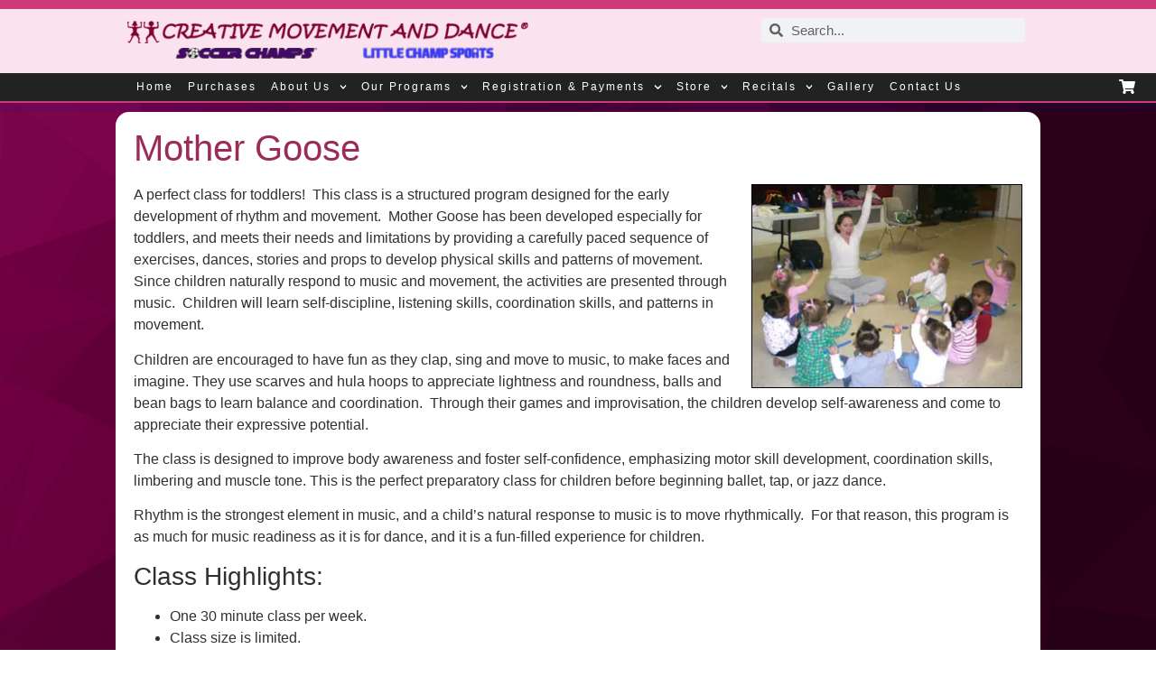

--- FILE ---
content_type: text/html; charset=UTF-8
request_url: https://creativemovementanddance.com/mother-goose/
body_size: 16766
content:
<!doctype html>
<html lang="en-US">
<head>
	<meta charset="UTF-8">
	<meta name="viewport" content="width=device-width, initial-scale=1">
	<link rel="profile" href="https://gmpg.org/xfn/11">
	<title>Mother Goose &#8211; Creative Movement and Dance</title>
<meta name='robots' content='max-image-preview:large' />
<link rel='preload' as='style' href='https://fonts.googleapis.com/css?family=Rubik%3A100%2C100italic%2C200%2C200italic%2C300%2C300italic%2C400%2C400italic%2C500%2C500italic%2C600%2C600italic%2C700%2C700italic%2C800%2C800italic%2C900%2C900italic%7CPoppins%3A100%2C100italic%2C200%2C200italic%2C300%2C300italic%2C400%2C400italic%2C500%2C500italic%2C600%2C600italic%2C700%2C700italic%2C800%2C800italic%2C900%2C900italic%7CLibre+Baskerville%3A100%2C100italic%2C200%2C200italic%2C300%2C300italic%2C400%2C400italic%2C500%2C500italic%2C600%2C600italic%2C700%2C700italic%2C800%2C800italic%2C900%2C900italic&#038;display=auto&#038;ver=1006b6409d7c546bebdabbe070df9a95' data-wpacu-preload-css-basic='1' />
<link rel='dns-prefetch' href='//stats.wp.com' />
<link href='https://fonts.gstatic.com' crossorigin rel='preconnect' />
<link rel='stylesheet' id='wp-block-library-css' href='https://creativemovementanddance.com/wp-includes/css/dist/block-library/style.min.css?ver=1006b6409d7c546bebdabbe070df9a95' media='all' />
<style id='classic-theme-styles-inline-css'>
/*! This file is auto-generated */
.wp-block-button__link{color:#fff;background-color:#32373c;border-radius:9999px;box-shadow:none;text-decoration:none;padding:calc(.667em + 2px) calc(1.333em + 2px);font-size:1.125em}.wp-block-file__button{background:#32373c;color:#fff;text-decoration:none}
</style>
<style id='global-styles-inline-css'>
body{--wp--preset--color--black: #000000;--wp--preset--color--cyan-bluish-gray: #abb8c3;--wp--preset--color--white: #ffffff;--wp--preset--color--pale-pink: #f78da7;--wp--preset--color--vivid-red: #cf2e2e;--wp--preset--color--luminous-vivid-orange: #ff6900;--wp--preset--color--luminous-vivid-amber: #fcb900;--wp--preset--color--light-green-cyan: #7bdcb5;--wp--preset--color--vivid-green-cyan: #00d084;--wp--preset--color--pale-cyan-blue: #8ed1fc;--wp--preset--color--vivid-cyan-blue: #0693e3;--wp--preset--color--vivid-purple: #9b51e0;--wp--preset--gradient--vivid-cyan-blue-to-vivid-purple: linear-gradient(135deg,rgba(6,147,227,1) 0%,rgb(155,81,224) 100%);--wp--preset--gradient--light-green-cyan-to-vivid-green-cyan: linear-gradient(135deg,rgb(122,220,180) 0%,rgb(0,208,130) 100%);--wp--preset--gradient--luminous-vivid-amber-to-luminous-vivid-orange: linear-gradient(135deg,rgba(252,185,0,1) 0%,rgba(255,105,0,1) 100%);--wp--preset--gradient--luminous-vivid-orange-to-vivid-red: linear-gradient(135deg,rgba(255,105,0,1) 0%,rgb(207,46,46) 100%);--wp--preset--gradient--very-light-gray-to-cyan-bluish-gray: linear-gradient(135deg,rgb(238,238,238) 0%,rgb(169,184,195) 100%);--wp--preset--gradient--cool-to-warm-spectrum: linear-gradient(135deg,rgb(74,234,220) 0%,rgb(151,120,209) 20%,rgb(207,42,186) 40%,rgb(238,44,130) 60%,rgb(251,105,98) 80%,rgb(254,248,76) 100%);--wp--preset--gradient--blush-light-purple: linear-gradient(135deg,rgb(255,206,236) 0%,rgb(152,150,240) 100%);--wp--preset--gradient--blush-bordeaux: linear-gradient(135deg,rgb(254,205,165) 0%,rgb(254,45,45) 50%,rgb(107,0,62) 100%);--wp--preset--gradient--luminous-dusk: linear-gradient(135deg,rgb(255,203,112) 0%,rgb(199,81,192) 50%,rgb(65,88,208) 100%);--wp--preset--gradient--pale-ocean: linear-gradient(135deg,rgb(255,245,203) 0%,rgb(182,227,212) 50%,rgb(51,167,181) 100%);--wp--preset--gradient--electric-grass: linear-gradient(135deg,rgb(202,248,128) 0%,rgb(113,206,126) 100%);--wp--preset--gradient--midnight: linear-gradient(135deg,rgb(2,3,129) 0%,rgb(40,116,252) 100%);--wp--preset--font-size--small: 13px;--wp--preset--font-size--medium: 20px;--wp--preset--font-size--large: 36px;--wp--preset--font-size--x-large: 42px;--wp--preset--spacing--20: 0.44rem;--wp--preset--spacing--30: 0.67rem;--wp--preset--spacing--40: 1rem;--wp--preset--spacing--50: 1.5rem;--wp--preset--spacing--60: 2.25rem;--wp--preset--spacing--70: 3.38rem;--wp--preset--spacing--80: 5.06rem;--wp--preset--shadow--natural: 6px 6px 9px rgba(0, 0, 0, 0.2);--wp--preset--shadow--deep: 12px 12px 50px rgba(0, 0, 0, 0.4);--wp--preset--shadow--sharp: 6px 6px 0px rgba(0, 0, 0, 0.2);--wp--preset--shadow--outlined: 6px 6px 0px -3px rgba(255, 255, 255, 1), 6px 6px rgba(0, 0, 0, 1);--wp--preset--shadow--crisp: 6px 6px 0px rgba(0, 0, 0, 1);}:where(.is-layout-flex){gap: 0.5em;}:where(.is-layout-grid){gap: 0.5em;}body .is-layout-flex{display: flex;}body .is-layout-flex{flex-wrap: wrap;align-items: center;}body .is-layout-flex > *{margin: 0;}body .is-layout-grid{display: grid;}body .is-layout-grid > *{margin: 0;}:where(.wp-block-columns.is-layout-flex){gap: 2em;}:where(.wp-block-columns.is-layout-grid){gap: 2em;}:where(.wp-block-post-template.is-layout-flex){gap: 1.25em;}:where(.wp-block-post-template.is-layout-grid){gap: 1.25em;}.has-black-color{color: var(--wp--preset--color--black) !important;}.has-cyan-bluish-gray-color{color: var(--wp--preset--color--cyan-bluish-gray) !important;}.has-white-color{color: var(--wp--preset--color--white) !important;}.has-pale-pink-color{color: var(--wp--preset--color--pale-pink) !important;}.has-vivid-red-color{color: var(--wp--preset--color--vivid-red) !important;}.has-luminous-vivid-orange-color{color: var(--wp--preset--color--luminous-vivid-orange) !important;}.has-luminous-vivid-amber-color{color: var(--wp--preset--color--luminous-vivid-amber) !important;}.has-light-green-cyan-color{color: var(--wp--preset--color--light-green-cyan) !important;}.has-vivid-green-cyan-color{color: var(--wp--preset--color--vivid-green-cyan) !important;}.has-pale-cyan-blue-color{color: var(--wp--preset--color--pale-cyan-blue) !important;}.has-vivid-cyan-blue-color{color: var(--wp--preset--color--vivid-cyan-blue) !important;}.has-vivid-purple-color{color: var(--wp--preset--color--vivid-purple) !important;}.has-black-background-color{background-color: var(--wp--preset--color--black) !important;}.has-cyan-bluish-gray-background-color{background-color: var(--wp--preset--color--cyan-bluish-gray) !important;}.has-white-background-color{background-color: var(--wp--preset--color--white) !important;}.has-pale-pink-background-color{background-color: var(--wp--preset--color--pale-pink) !important;}.has-vivid-red-background-color{background-color: var(--wp--preset--color--vivid-red) !important;}.has-luminous-vivid-orange-background-color{background-color: var(--wp--preset--color--luminous-vivid-orange) !important;}.has-luminous-vivid-amber-background-color{background-color: var(--wp--preset--color--luminous-vivid-amber) !important;}.has-light-green-cyan-background-color{background-color: var(--wp--preset--color--light-green-cyan) !important;}.has-vivid-green-cyan-background-color{background-color: var(--wp--preset--color--vivid-green-cyan) !important;}.has-pale-cyan-blue-background-color{background-color: var(--wp--preset--color--pale-cyan-blue) !important;}.has-vivid-cyan-blue-background-color{background-color: var(--wp--preset--color--vivid-cyan-blue) !important;}.has-vivid-purple-background-color{background-color: var(--wp--preset--color--vivid-purple) !important;}.has-black-border-color{border-color: var(--wp--preset--color--black) !important;}.has-cyan-bluish-gray-border-color{border-color: var(--wp--preset--color--cyan-bluish-gray) !important;}.has-white-border-color{border-color: var(--wp--preset--color--white) !important;}.has-pale-pink-border-color{border-color: var(--wp--preset--color--pale-pink) !important;}.has-vivid-red-border-color{border-color: var(--wp--preset--color--vivid-red) !important;}.has-luminous-vivid-orange-border-color{border-color: var(--wp--preset--color--luminous-vivid-orange) !important;}.has-luminous-vivid-amber-border-color{border-color: var(--wp--preset--color--luminous-vivid-amber) !important;}.has-light-green-cyan-border-color{border-color: var(--wp--preset--color--light-green-cyan) !important;}.has-vivid-green-cyan-border-color{border-color: var(--wp--preset--color--vivid-green-cyan) !important;}.has-pale-cyan-blue-border-color{border-color: var(--wp--preset--color--pale-cyan-blue) !important;}.has-vivid-cyan-blue-border-color{border-color: var(--wp--preset--color--vivid-cyan-blue) !important;}.has-vivid-purple-border-color{border-color: var(--wp--preset--color--vivid-purple) !important;}.has-vivid-cyan-blue-to-vivid-purple-gradient-background{background: var(--wp--preset--gradient--vivid-cyan-blue-to-vivid-purple) !important;}.has-light-green-cyan-to-vivid-green-cyan-gradient-background{background: var(--wp--preset--gradient--light-green-cyan-to-vivid-green-cyan) !important;}.has-luminous-vivid-amber-to-luminous-vivid-orange-gradient-background{background: var(--wp--preset--gradient--luminous-vivid-amber-to-luminous-vivid-orange) !important;}.has-luminous-vivid-orange-to-vivid-red-gradient-background{background: var(--wp--preset--gradient--luminous-vivid-orange-to-vivid-red) !important;}.has-very-light-gray-to-cyan-bluish-gray-gradient-background{background: var(--wp--preset--gradient--very-light-gray-to-cyan-bluish-gray) !important;}.has-cool-to-warm-spectrum-gradient-background{background: var(--wp--preset--gradient--cool-to-warm-spectrum) !important;}.has-blush-light-purple-gradient-background{background: var(--wp--preset--gradient--blush-light-purple) !important;}.has-blush-bordeaux-gradient-background{background: var(--wp--preset--gradient--blush-bordeaux) !important;}.has-luminous-dusk-gradient-background{background: var(--wp--preset--gradient--luminous-dusk) !important;}.has-pale-ocean-gradient-background{background: var(--wp--preset--gradient--pale-ocean) !important;}.has-electric-grass-gradient-background{background: var(--wp--preset--gradient--electric-grass) !important;}.has-midnight-gradient-background{background: var(--wp--preset--gradient--midnight) !important;}.has-small-font-size{font-size: var(--wp--preset--font-size--small) !important;}.has-medium-font-size{font-size: var(--wp--preset--font-size--medium) !important;}.has-large-font-size{font-size: var(--wp--preset--font-size--large) !important;}.has-x-large-font-size{font-size: var(--wp--preset--font-size--x-large) !important;}
.wp-block-navigation a:where(:not(.wp-element-button)){color: inherit;}
:where(.wp-block-post-template.is-layout-flex){gap: 1.25em;}:where(.wp-block-post-template.is-layout-grid){gap: 1.25em;}
:where(.wp-block-columns.is-layout-flex){gap: 2em;}:where(.wp-block-columns.is-layout-grid){gap: 2em;}
.wp-block-pullquote{font-size: 1.5em;line-height: 1.6;}
</style>
<link rel='stylesheet' id='woocommerce-layout-css' href='https://creativemovementanddance.com/wp-content/plugins/woocommerce/assets/css/woocommerce-layout.css?ver=8.8.3' media='all' />
<style id='woocommerce-layout-inline-css'>

	.infinite-scroll .woocommerce-pagination {
		display: none;
	}
</style>
<link rel='stylesheet' id='woocommerce-smallscreen-css' href='https://creativemovementanddance.com/wp-content/plugins/woocommerce/assets/css/woocommerce-smallscreen.css?ver=8.8.3' media='only screen and (max-width: 768px)' />
<link rel='stylesheet' id='woocommerce-general-css' href='https://creativemovementanddance.com/wp-content/plugins/woocommerce/assets/css/woocommerce.css?ver=8.8.3' media='all' />
<style id='woocommerce-inline-inline-css'>
.woocommerce form .form-row .required { visibility: visible; }
</style>
<link rel='stylesheet' id='hello-elementor-css' href='https://creativemovementanddance.com/wp-content/themes/hello-elementor/style.min.css?ver=3.0.1' media='all' />
<link rel='stylesheet' id='hello-elementor-theme-style-css' href='https://creativemovementanddance.com/wp-content/themes/hello-elementor/theme.min.css?ver=3.0.1' media='all' />
<link rel='stylesheet' id='hello-elementor-header-footer-css' href='https://creativemovementanddance.com/wp-content/themes/hello-elementor/header-footer.min.css?ver=3.0.1' media='all' />
<link rel='stylesheet' id='elementor-frontend-css' href='https://creativemovementanddance.com/wp-content/plugins/elementor/assets/css/frontend-lite.min.css?ver=3.21.5' media='all' />
<link rel='stylesheet' id='elementor-post-998-css' href='https://creativemovementanddance.com/wp-content/uploads/elementor/css/post-998.css?ver=1715175429' media='all' />
<link rel='stylesheet' id='swiper-css' href='https://creativemovementanddance.com/wp-content/plugins/elementor/assets/lib/swiper/v8/css/swiper.min.css?ver=8.4.5' media='all' />
<link rel='stylesheet' id='elementor-pro-css' href='https://creativemovementanddance.com/wp-content/plugins/elementor-pro/assets/css/frontend-lite.min.css?ver=3.21.2' media='all' />
<link rel='stylesheet' id='elementor-post-1023-css' href='https://creativemovementanddance.com/wp-content/uploads/elementor/css/post-1023.css?ver=1715175430' media='all' />
<link rel='stylesheet' id='elementor-post-873-css' href='https://creativemovementanddance.com/wp-content/uploads/elementor/css/post-873.css?ver=1715175430' media='all' />
<link rel='stylesheet' id='elementor-post-1306-css' href='https://creativemovementanddance.com/wp-content/uploads/elementor/css/post-1306.css?ver=1715180698' media='all' />
<link rel='stylesheet' id='e-woocommerce-notices-css' href='https://creativemovementanddance.com/wp-content/plugins/elementor-pro/assets/css/woocommerce-notices.min.css?ver=3.21.2' media='all' />
<link rel='stylesheet' id='ecs-styles-css' href='https://creativemovementanddance.com/wp-content/plugins/ele-custom-skin/assets/css/ecs-style.css?ver=3.1.9' media='all' />
<link rel='stylesheet' id='elementor-post-1750-css' href='https://creativemovementanddance.com/wp-content/uploads/elementor/css/post-1750.css?ver=1676372603' media='all' />
<link rel='stylesheet' id='elementor-post-2092-css' href='https://creativemovementanddance.com/wp-content/uploads/elementor/css/post-2092.css?ver=1675762619' media='all' />
<link rel='stylesheet' id='elementor-post-3661-css' href='https://creativemovementanddance.com/wp-content/uploads/elementor/css/post-3661.css?ver=1676478803' media='all' />
<link rel='stylesheet' id='elementor-post-4048-css' href='https://creativemovementanddance.com/wp-content/uploads/elementor/css/post-4048.css?ver=1676480423' media='all' />
<link   data-wpacu-to-be-preloaded-basic='1' rel='stylesheet' id='google-fonts-1-css' href='https://fonts.googleapis.com/css?family=Rubik%3A100%2C100italic%2C200%2C200italic%2C300%2C300italic%2C400%2C400italic%2C500%2C500italic%2C600%2C600italic%2C700%2C700italic%2C800%2C800italic%2C900%2C900italic%7CPoppins%3A100%2C100italic%2C200%2C200italic%2C300%2C300italic%2C400%2C400italic%2C500%2C500italic%2C600%2C600italic%2C700%2C700italic%2C800%2C800italic%2C900%2C900italic%7CLibre+Baskerville%3A100%2C100italic%2C200%2C200italic%2C300%2C300italic%2C400%2C400italic%2C500%2C500italic%2C600%2C600italic%2C700%2C700italic%2C800%2C800italic%2C900%2C900italic&#038;display=auto&#038;ver=1006b6409d7c546bebdabbe070df9a95' media='all' />
<link rel="preconnect" href="https://fonts.gstatic.com/" crossorigin><script   src="https://creativemovementanddance.com/wp-includes/js/dist/vendor/wp-polyfill-inert.min.js?ver=3.1.2" id="wp-polyfill-inert-js"></script>
<script   src="https://creativemovementanddance.com/wp-includes/js/dist/vendor/regenerator-runtime.min.js?ver=0.14.0" id="regenerator-runtime-js"></script>
<script   src="https://creativemovementanddance.com/wp-includes/js/dist/vendor/wp-polyfill.min.js?ver=3.15.0" id="wp-polyfill-js"></script>
<script   src="https://creativemovementanddance.com/wp-includes/js/dist/hooks.min.js?ver=2810c76e705dd1a53b18" id="wp-hooks-js"></script>
<script   src="https://stats.wp.com/w.js?ver=202603" id="woo-tracks-js"></script>
<script   src="https://creativemovementanddance.com/wp-includes/js/jquery/jquery.min.js?ver=3.7.1" id="jquery-core-js"></script>
<script   src="https://creativemovementanddance.com/wp-includes/js/jquery/jquery-migrate.min.js?ver=3.4.1" id="jquery-migrate-js"></script>
<script   src="https://creativemovementanddance.com/wp-content/plugins/woocommerce/assets/js/jquery-blockui/jquery.blockUI.min.js?ver=2.7.0-wc.8.8.3" id="jquery-blockui-js" defer data-wp-strategy="defer"></script>
<script id="wc-add-to-cart-js-extra">
var wc_add_to_cart_params = {"ajax_url":"\/wp-admin\/admin-ajax.php","wc_ajax_url":"\/?wc-ajax=%%endpoint%%","i18n_view_cart":"View cart","cart_url":"https:\/\/creativemovementanddance.com\/store\/cart\/","is_cart":"","cart_redirect_after_add":"no"};
</script>
<script   src="https://creativemovementanddance.com/wp-content/plugins/woocommerce/assets/js/frontend/add-to-cart.min.js?ver=8.8.3" id="wc-add-to-cart-js" defer data-wp-strategy="defer"></script>
<script   src="https://creativemovementanddance.com/wp-content/plugins/woocommerce/assets/js/js-cookie/js.cookie.min.js?ver=2.1.4-wc.8.8.3" id="js-cookie-js" defer data-wp-strategy="defer"></script>
<script id="woocommerce-js-extra">
var woocommerce_params = {"ajax_url":"\/wp-admin\/admin-ajax.php","wc_ajax_url":"\/?wc-ajax=%%endpoint%%"};
</script>
<script   src="https://creativemovementanddance.com/wp-content/plugins/woocommerce/assets/js/frontend/woocommerce.min.js?ver=8.8.3" id="woocommerce-js" defer data-wp-strategy="defer"></script>
<script id="ecs_ajax_load-js-extra">
var ecs_ajax_params = {"ajaxurl":"https:\/\/creativemovementanddance.com\/wp-admin\/admin-ajax.php","posts":"{\"page\":0,\"name\":\"mother-goose\",\"error\":\"\",\"m\":\"\",\"p\":0,\"post_parent\":\"\",\"subpost\":\"\",\"subpost_id\":\"\",\"attachment\":\"\",\"attachment_id\":0,\"pagename\":\"\",\"page_id\":0,\"second\":\"\",\"minute\":\"\",\"hour\":\"\",\"day\":0,\"monthnum\":0,\"year\":0,\"w\":0,\"category_name\":\"\",\"tag\":\"\",\"cat\":\"\",\"tag_id\":\"\",\"author\":\"\",\"author_name\":\"\",\"feed\":\"\",\"tb\":\"\",\"paged\":0,\"meta_key\":\"\",\"meta_value\":\"\",\"preview\":\"\",\"s\":\"\",\"sentence\":\"\",\"title\":\"\",\"fields\":\"\",\"menu_order\":\"\",\"embed\":\"\",\"category__in\":[],\"category__not_in\":[],\"category__and\":[],\"post__in\":[],\"post__not_in\":[],\"post_name__in\":[],\"tag__in\":[],\"tag__not_in\":[],\"tag__and\":[],\"tag_slug__in\":[],\"tag_slug__and\":[],\"post_parent__in\":[],\"post_parent__not_in\":[],\"author__in\":[],\"author__not_in\":[],\"search_columns\":[],\"post_type\":[\"post\",\"page\",\"e-landing-page\"],\"ignore_sticky_posts\":false,\"suppress_filters\":false,\"cache_results\":true,\"update_post_term_cache\":true,\"update_menu_item_cache\":false,\"lazy_load_term_meta\":true,\"update_post_meta_cache\":true,\"posts_per_page\":10,\"nopaging\":false,\"comments_per_page\":\"50\",\"no_found_rows\":false,\"order\":\"DESC\"}"};
</script>
<script   src="https://creativemovementanddance.com/wp-content/plugins/ele-custom-skin/assets/js/ecs_ajax_pagination.js?ver=3.1.9" id="ecs_ajax_load-js"></script>
<script id="wpstg-global-js-extra">
var wpstg = {"nonce":"45430519f3"};
</script>
<script   src="https://creativemovementanddance.com/wp-content/plugins/wp-staging-pro/assets/js/dist/wpstg-blank-loader.js?ver=1006b6409d7c546bebdabbe070df9a95" id="wpstg-global-js"></script>
<script   src="https://creativemovementanddance.com/wp-content/plugins/ele-custom-skin/assets/js/ecs.js?ver=3.1.9" id="ecs-script-js"></script>
<link rel="https://api.w.org/" href="https://creativemovementanddance.com/wp-json/" /><link rel="alternate" type="application/json" href="https://creativemovementanddance.com/wp-json/wp/v2/posts/19" /><link rel="EditURI" type="application/rsd+xml" title="RSD" href="https://creativemovementanddance.com/xmlrpc.php?rsd" />
<link rel="canonical" href="https://creativemovementanddance.com/mother-goose/" />
<link rel='shortlink' href='https://creativemovementanddance.com/?p=19' />
	<noscript><style>.woocommerce-product-gallery{ opacity: 1 !important; }</style></noscript>
	
			<style>
				.e-con.e-parent:nth-of-type(n+4):not(.e-lazyloaded):not(.e-no-lazyload),
				.e-con.e-parent:nth-of-type(n+4):not(.e-lazyloaded):not(.e-no-lazyload) * {
					background-image: none !important;
				}
				@media screen and (max-height: 1024px) {
					.e-con.e-parent:nth-of-type(n+3):not(.e-lazyloaded):not(.e-no-lazyload),
					.e-con.e-parent:nth-of-type(n+3):not(.e-lazyloaded):not(.e-no-lazyload) * {
						background-image: none !important;
					}
				}
				@media screen and (max-height: 640px) {
					.e-con.e-parent:nth-of-type(n+2):not(.e-lazyloaded):not(.e-no-lazyload),
					.e-con.e-parent:nth-of-type(n+2):not(.e-lazyloaded):not(.e-no-lazyload) * {
						background-image: none !important;
					}
				}
			</style>
			<noscript><style>.lazyload[data-src]{display:none !important;}</style></noscript><style>.lazyload{background-image:none !important;}.lazyload:before{background-image:none !important;}</style><style>.wp-block-gallery.is-cropped .blocks-gallery-item picture{height:100%;width:100%;}</style><link rel="icon" href="https://creativemovementanddance.com/wp-content/uploads/2022/12/cropped-cmd_logo.png" sizes="32x32" />
<link rel="icon" href="https://creativemovementanddance.com/wp-content/uploads/2022/12/cropped-cmd_logo.png" sizes="192x192" />
<link rel="apple-touch-icon" href="https://creativemovementanddance.com/wp-content/uploads/2022/12/cropped-cmd_logo.png" />
<meta name="msapplication-TileImage" content="https://creativemovementanddance.com/wp-content/uploads/2022/12/cropped-cmd_logo.png" />
</head>
<body class="post-template-default single single-post postid-19 single-format-standard wp-custom-logo theme-hello-elementor woocommerce-no-js e-wc-error-notice e-wc-message-notice e-wc-info-notice elementor-default elementor-kit-998 elementor-page-1306">


<a class="skip-link screen-reader-text" href="#content">Skip to content</a>

		<header data-elementor-type="header" data-elementor-id="1023" class="elementor elementor-1023 elementor-location-header" data-elementor-post-type="elementor_library">
					<section class="elementor-section elementor-top-section elementor-element elementor-element-fe7870f elementor-section-full_width elementor-section-height-min-height elementor-section-height-default elementor-section-items-middle" data-id="fe7870f" data-element_type="section" id="top-bar-height" data-settings="{&quot;background_background&quot;:&quot;classic&quot;}">
						<div class="elementor-container elementor-column-gap-default">
					<div class="elementor-column elementor-col-100 elementor-top-column elementor-element elementor-element-eae48f0" data-id="eae48f0" data-element_type="column">
			<div class="elementor-widget-wrap">
							</div>
		</div>
					</div>
		</section>
				<section class="elementor-section elementor-top-section elementor-element elementor-element-4e7b80f elementor-section-boxed elementor-section-height-default elementor-section-height-default" data-id="4e7b80f" data-element_type="section" data-settings="{&quot;background_background&quot;:&quot;classic&quot;}">
						<div class="elementor-container elementor-column-gap-default">
					<div class="elementor-column elementor-col-33 elementor-top-column elementor-element elementor-element-d5c163a" data-id="d5c163a" data-element_type="column">
			<div class="elementor-widget-wrap elementor-element-populated">
						<div class="elementor-element elementor-element-f94306f elementor-widget elementor-widget-theme-site-logo elementor-widget-image" data-id="f94306f" data-element_type="widget" data-widget_type="theme-site-logo.default">
				<div class="elementor-widget-container">
			<style>/*! elementor - v3.21.0 - 08-05-2024 */
.elementor-widget-image{text-align:center}.elementor-widget-image a{display:inline-block}.elementor-widget-image a img[src$=".svg"]{width:48px}.elementor-widget-image img{vertical-align:middle;display:inline-block}</style>						<a href="https://creativemovementanddance.com">
			<img width="600" height="68" src="[data-uri]" class="attachment-full size-full wp-image-1714 lazyload" alt=""   data-src="https://creativemovementanddance.com/wp-content/uploads/2022/12/CMD-SoccerChamps-LCS-NewWeb.png" decoding="async" data-srcset="https://creativemovementanddance.com/wp-content/uploads/2022/12/CMD-SoccerChamps-LCS-NewWeb.png 600w, https://creativemovementanddance.com/wp-content/uploads/2022/12/CMD-SoccerChamps-LCS-NewWeb-300x34.png 300w" data-sizes="auto" data-eio-rwidth="600" data-eio-rheight="68" /><noscript><img width="600" height="68" src="https://creativemovementanddance.com/wp-content/uploads/2022/12/CMD-SoccerChamps-LCS-NewWeb.png" class="attachment-full size-full wp-image-1714" alt="" srcset="https://creativemovementanddance.com/wp-content/uploads/2022/12/CMD-SoccerChamps-LCS-NewWeb.png 600w, https://creativemovementanddance.com/wp-content/uploads/2022/12/CMD-SoccerChamps-LCS-NewWeb-300x34.png 300w" sizes="(max-width: 600px) 100vw, 600px" data-eio="l" /></noscript>				</a>
									</div>
				</div>
					</div>
		</div>
				<div class="elementor-column elementor-col-33 elementor-top-column elementor-element elementor-element-0729d19" data-id="0729d19" data-element_type="column" data-settings="{&quot;background_background&quot;:&quot;classic&quot;}">
			<div class="elementor-widget-wrap">
							</div>
		</div>
				<div class="elementor-column elementor-col-33 elementor-top-column elementor-element elementor-element-e156ca1" data-id="e156ca1" data-element_type="column">
			<div class="elementor-widget-wrap elementor-element-populated">
						<div class="elementor-element elementor-element-0a08451 elementor-search-form--skin-minimal elementor-widget elementor-widget-search-form" data-id="0a08451" data-element_type="widget" data-settings="{&quot;skin&quot;:&quot;minimal&quot;}" data-widget_type="search-form.default">
				<div class="elementor-widget-container">
			<link rel="stylesheet" href="https://creativemovementanddance.com/wp-content/plugins/elementor-pro/assets/css/widget-theme-elements.min.css">		<search role="search">
			<form class="elementor-search-form" action="https://creativemovementanddance.com" method="get">
												<div class="elementor-search-form__container">
					<label class="elementor-screen-only" for="elementor-search-form-0a08451">Search</label>

											<div class="elementor-search-form__icon">
							<div class="e-font-icon-svg-container"><svg aria-hidden="true" class="e-font-icon-svg e-fas-search" viewBox="0 0 512 512" xmlns="http://www.w3.org/2000/svg"><path d="M505 442.7L405.3 343c-4.5-4.5-10.6-7-17-7H372c27.6-35.3 44-79.7 44-128C416 93.1 322.9 0 208 0S0 93.1 0 208s93.1 208 208 208c48.3 0 92.7-16.4 128-44v16.3c0 6.4 2.5 12.5 7 17l99.7 99.7c9.4 9.4 24.6 9.4 33.9 0l28.3-28.3c9.4-9.4 9.4-24.6.1-34zM208 336c-70.7 0-128-57.2-128-128 0-70.7 57.2-128 128-128 70.7 0 128 57.2 128 128 0 70.7-57.2 128-128 128z"></path></svg></div>							<span class="elementor-screen-only">Search</span>
						</div>
					
					<input id="elementor-search-form-0a08451" placeholder="Search..." class="elementor-search-form__input" type="search" name="s" value="">
					
					
									</div>
			</form>
		</search>
				</div>
				</div>
					</div>
		</div>
					</div>
		</section>
				<header class="elementor-section elementor-top-section elementor-element elementor-element-6a1a4bdb elementor-section-content-middle elementor-section-full_width elementor-section-height-default elementor-section-height-default" data-id="6a1a4bdb" data-element_type="section" data-settings="{&quot;background_background&quot;:&quot;classic&quot;,&quot;sticky&quot;:&quot;top&quot;,&quot;sticky_on&quot;:[&quot;desktop&quot;,&quot;tablet&quot;,&quot;mobile&quot;],&quot;sticky_offset&quot;:0,&quot;sticky_effects_offset&quot;:0}">
						<div class="elementor-container elementor-column-gap-default">
					<div class="elementor-column elementor-col-100 elementor-top-column elementor-element elementor-element-3ad06d5e" data-id="3ad06d5e" data-element_type="column" id="#main-nav-menu">
			<div class="elementor-widget-wrap elementor-element-populated">
						<section class="elementor-section elementor-inner-section elementor-element elementor-element-3fed3e83 elementor-section-content-middle elementor-section-full_width elementor-section-height-min-height elementor-section-height-default" data-id="3fed3e83" data-element_type="section" data-settings="{&quot;background_background&quot;:&quot;classic&quot;}">
						<div class="elementor-container elementor-column-gap-no">
					<nav class="elementor-column elementor-col-50 elementor-inner-column elementor-element elementor-element-2bab5b54" data-id="2bab5b54" data-element_type="column">
			<div class="elementor-widget-wrap elementor-element-populated">
						<div class="elementor-element elementor-element-3e0a683 elementor-nav-menu__align-center elementor-nav-menu--stretch elementor-nav-menu__text-align-center elementor-widget-mobile__width-auto elementor-widget__width-inherit elementor-widget-tablet__width-inherit elementor-nav-menu--dropdown-tablet elementor-nav-menu--toggle elementor-nav-menu--burger elementor-widget elementor-widget-nav-menu" data-id="3e0a683" data-element_type="widget" data-settings="{&quot;full_width&quot;:&quot;stretch&quot;,&quot;submenu_icon&quot;:{&quot;value&quot;:&quot;&lt;svg class=\&quot;fa-svg-chevron-down e-font-icon-svg e-fas-chevron-down\&quot; viewBox=\&quot;0 0 448 512\&quot; xmlns=\&quot;http:\/\/www.w3.org\/2000\/svg\&quot;&gt;&lt;path d=\&quot;M207.029 381.476L12.686 187.132c-9.373-9.373-9.373-24.569 0-33.941l22.667-22.667c9.357-9.357 24.522-9.375 33.901-.04L224 284.505l154.745-154.021c9.379-9.335 24.544-9.317 33.901.04l22.667 22.667c9.373 9.373 9.373 24.569 0 33.941L240.971 381.476c-9.373 9.372-24.569 9.372-33.942 0z\&quot;&gt;&lt;\/path&gt;&lt;\/svg&gt;&quot;,&quot;library&quot;:&quot;fa-solid&quot;},&quot;layout&quot;:&quot;horizontal&quot;,&quot;toggle&quot;:&quot;burger&quot;}" data-widget_type="nav-menu.default">
				<div class="elementor-widget-container">
			<link rel="stylesheet" href="https://creativemovementanddance.com/wp-content/plugins/elementor-pro/assets/css/widget-nav-menu.min.css">			<nav class="elementor-nav-menu--main elementor-nav-menu__container elementor-nav-menu--layout-horizontal e--pointer-underline e--animation-fade">
				<ul id="menu-1-3e0a683" class="elementor-nav-menu"><li class="menu-item menu-item-type-post_type menu-item-object-page menu-item-home menu-item-1338"><a rel="page" href="https://creativemovementanddance.com/" class="elementor-item">Home</a></li>
<li class="menu-item menu-item-type-post_type menu-item-object-page menu-item-4920"><a rel="page" href="https://creativemovementanddance.com/purchases/" class="elementor-item">Purchases</a></li>
<li class="menu-item menu-item-type-post_type menu-item-object-page menu-item-has-children menu-item-1340"><a rel="page" href="https://creativemovementanddance.com/about-us/" class="elementor-item">About Us</a>
<ul class="sub-menu elementor-nav-menu--dropdown">
	<li class="menu-item menu-item-type-post_type menu-item-object-page menu-item-1748"><a rel="page" href="https://creativemovementanddance.com/about-us/corporate-office-staff/" class="elementor-sub-item">Corporate Office Staff</a></li>
	<li class="menu-item menu-item-type-post_type menu-item-object-page menu-item-1747"><a rel="page" href="https://creativemovementanddance.com/about-us/dance-instructors/" class="elementor-sub-item">Dance Instructors</a></li>
	<li class="menu-item menu-item-type-post_type menu-item-object-page menu-item-1746"><a rel="page" href="https://creativemovementanddance.com/about-us/franchisees/" class="elementor-sub-item">Franchisees</a></li>
	<li class="menu-item menu-item-type-post_type menu-item-object-page menu-item-1745"><a rel="page" href="https://creativemovementanddance.com/about-us/testimonials/" class="elementor-sub-item">Testimonials</a></li>
	<li class="menu-item menu-item-type-post_type menu-item-object-page menu-item-3659"><a rel="page" href="https://creativemovementanddance.com/about-us/newsletters/" class="elementor-sub-item">Newsletters</a></li>
</ul>
</li>
<li class="menu-item menu-item-type-post_type menu-item-object-page current-menu-ancestor current_page_ancestor menu-item-has-children menu-item-1339"><a rel="page" href="https://creativemovementanddance.com/our-programs/" class="elementor-item">Our Programs</a>
<ul class="sub-menu elementor-nav-menu--dropdown">
	<li class="menu-item menu-item-type-post_type menu-item-object-page current-menu-ancestor current-menu-parent current_page_parent current_page_ancestor menu-item-has-children menu-item-1381"><a rel="page" href="https://creativemovementanddance.com/our-programs/programs-offered/" class="elementor-sub-item">Programs Offered</a>
	<ul class="sub-menu elementor-nav-menu--dropdown">
		<li class="menu-item menu-item-type-post_type menu-item-object-post menu-item-1382"><a rel="1380" href="https://creativemovementanddance.com/hip-hop/" class="elementor-sub-item">Hip Hop</a></li>
		<li class="menu-item menu-item-type-post_type menu-item-object-post menu-item-1383"><a rel="1379" href="https://creativemovementanddance.com/hip-hop-tots/" class="elementor-sub-item">Hip Hop Tots</a></li>
		<li class="menu-item menu-item-type-post_type menu-item-object-post menu-item-1384"><a rel="1378" href="https://creativemovementanddance.com/tap-ballet/" class="elementor-sub-item">Tap Ballet</a></li>
		<li class="menu-item menu-item-type-post_type menu-item-object-post menu-item-1385"><a rel="1376" href="https://creativemovementanddance.com/tap-ballet-hip-hop/" class="elementor-sub-item">Tap Ballet Jazz</a></li>
		<li class="menu-item menu-item-type-post_type menu-item-object-post menu-item-1386"><a rel="1377" href="https://creativemovementanddance.com/?p=26" class="elementor-sub-item">Tap Jazz</a></li>
		<li class="menu-item menu-item-type-post_type menu-item-object-post current-menu-item menu-item-1387"><a rel="1372" href="https://creativemovementanddance.com/mother-goose/" aria-current="page" class="elementor-sub-item elementor-item-active">Mother Goose</a></li>
		<li class="menu-item menu-item-type-post_type menu-item-object-post menu-item-1944"><a href="https://creativemovementanddance.com/soccer-champs/" class="elementor-sub-item">Soccer Champs</a></li>
		<li class="menu-item menu-item-type-post_type menu-item-object-post menu-item-1388"><a rel="1373" href="https://creativemovementanddance.com/pre-ballet/" class="elementor-sub-item">Pre-Ballet</a></li>
		<li class="menu-item menu-item-type-post_type menu-item-object-post menu-item-1389"><a rel="1374" href="https://creativemovementanddance.com/little-champ-sports/" class="elementor-sub-item">Little Champ Sports</a></li>
		<li class="menu-item menu-item-type-post_type menu-item-object-post menu-item-1390"><a rel="1375" href="https://creativemovementanddance.com/summer-workshops/" class="elementor-sub-item">Summer Sessions</a></li>
	</ul>
</li>
	<li class="menu-item menu-item-type-post_type menu-item-object-page menu-item-has-children menu-item-1402"><a rel="page" href="https://creativemovementanddance.com/our-programs/program-policies/" class="elementor-sub-item">Program Policies</a>
	<ul class="sub-menu elementor-nav-menu--dropdown">
		<li class="menu-item menu-item-type-post_type menu-item-object-post menu-item-1408"><a rel="1407" href="https://creativemovementanddance.com/payment-a-tuition/" class="elementor-sub-item">Payment &#038; Tuition</a></li>
		<li class="menu-item menu-item-type-post_type menu-item-object-post menu-item-1410"><a rel="1409" href="https://creativemovementanddance.com/holidays/" class="elementor-sub-item">Holidays</a></li>
		<li class="menu-item menu-item-type-post_type menu-item-object-post menu-item-1412"><a rel="1411" href="https://creativemovementanddance.com/inclement-weather/" class="elementor-sub-item">Inclement Weather</a></li>
		<li class="menu-item menu-item-type-post_type menu-item-object-post menu-item-1414"><a rel="1413" href="https://creativemovementanddance.com/teacher-workdays/" class="elementor-sub-item">Teacher Workdays</a></li>
		<li class="menu-item menu-item-type-post_type menu-item-object-post menu-item-1416"><a rel="1415" href="https://creativemovementanddance.com/recitals/" class="elementor-sub-item">Recitals</a></li>
		<li class="menu-item menu-item-type-post_type menu-item-object-post menu-item-1418"><a rel="1417" href="https://creativemovementanddance.com/absences/" class="elementor-sub-item">Absences</a></li>
		<li class="menu-item menu-item-type-post_type menu-item-object-post menu-item-1420"><a rel="1419" href="https://creativemovementanddance.com/potty-trained/" class="elementor-sub-item">Potty Trained</a></li>
		<li class="menu-item menu-item-type-post_type menu-item-object-post menu-item-1422"><a rel="1421" href="https://creativemovementanddance.com/dress-code/" class="elementor-sub-item">Dress Code</a></li>
		<li class="menu-item menu-item-type-post_type menu-item-object-post menu-item-1424"><a rel="1423" href="https://creativemovementanddance.com/parent-observers/" class="elementor-sub-item">Parent Observers</a></li>
	</ul>
</li>
</ul>
</li>
<li class="menu-item menu-item-type-post_type menu-item-object-page menu-item-has-children menu-item-2425"><a rel="page" href="https://creativemovementanddance.com/registration-payments/" class="elementor-item">Registration &#038; Payments</a>
<ul class="sub-menu elementor-nav-menu--dropdown">
	<li class="menu-item menu-item-type-post_type menu-item-object-page menu-item-has-children menu-item-2471"><a rel="page" href="https://creativemovementanddance.com/registration-payments/register-for-a-class/" class="elementor-sub-item">Register for a Class</a>
	<ul class="sub-menu elementor-nav-menu--dropdown">
		<li class="menu-item menu-item-type-post_type menu-item-object-page menu-item-1503"><a rel="page" href="https://creativemovementanddance.com/registration-payments/register-for-a-class/georgia/" class="elementor-sub-item">Georgia</a></li>
		<li class="menu-item menu-item-type-post_type menu-item-object-page menu-item-1476"><a rel="page" href="https://creativemovementanddance.com/registration-payments/register-for-a-class/florida/" class="elementor-sub-item">Florida</a></li>
		<li class="menu-item menu-item-type-post_type menu-item-object-page menu-item-1505"><a rel="page" href="https://creativemovementanddance.com/registration-payments/register-for-a-class/south-carolina/" class="elementor-sub-item">South Carolina</a></li>
	</ul>
</li>
</ul>
</li>
<li class="menu-item menu-item-type-post_type menu-item-object-page menu-item-has-children menu-item-1342"><a rel="page" href="https://creativemovementanddance.com/store/" class="elementor-item">Store</a>
<ul class="sub-menu elementor-nav-menu--dropdown">
	<li class="menu-item menu-item-type-taxonomy menu-item-object-product_cat menu-item-2572"><a rel="2571" href="https://creativemovementanddance.com/product-category/dancewear/" class="elementor-sub-item">Dancewear</a></li>
	<li class="menu-item menu-item-type-post_type menu-item-object-product menu-item-3652"><a rel="3651" href="https://creativemovementanddance.com/store/dancewear/cd/" class="elementor-sub-item">Instructional CD</a></li>
	<li class="menu-item menu-item-type-post_type menu-item-object-page menu-item-1344"><a rel="page" href="https://creativemovementanddance.com/store/my-account/" class="elementor-sub-item">My Account</a></li>
	<li class="menu-item menu-item-type-post_type menu-item-object-page menu-item-1345"><a rel="page" href="https://creativemovementanddance.com/store/cart/" class="elementor-sub-item">Cart</a></li>
	<li class="menu-item menu-item-type-post_type menu-item-object-page menu-item-1346"><a rel="page" href="https://creativemovementanddance.com/store/checkout/" class="elementor-sub-item">Checkout</a></li>
</ul>
</li>
<li class="menu-item menu-item-type-post_type menu-item-object-page menu-item-has-children menu-item-3857"><a rel="page" href="https://creativemovementanddance.com/recitals/" class="elementor-item">Recitals</a>
<ul class="sub-menu elementor-nav-menu--dropdown">
	<li class="menu-item menu-item-type-post_type menu-item-object-page menu-item-4006"><a rel="page" href="https://creativemovementanddance.com/recitals/recitals-schedule/" class="elementor-sub-item">Recital Schedule</a></li>
	<li class="menu-item menu-item-type-post_type menu-item-object-post menu-item-4034"><a rel="4033" href="https://creativemovementanddance.com/recital-information/" class="elementor-sub-item">Recital Preparation Information</a></li>
</ul>
</li>
<li class="menu-item menu-item-type-post_type menu-item-object-page menu-item-1349"><a rel="page" href="https://creativemovementanddance.com/gallery/" class="elementor-item">Gallery</a></li>
<li class="menu-item menu-item-type-post_type menu-item-object-page menu-item-1350"><a rel="page" href="https://creativemovementanddance.com/contact-us/" class="elementor-item">Contact Us</a></li>
</ul>			</nav>
					<div class="elementor-menu-toggle" role="button" tabindex="0" aria-label="Menu Toggle" aria-expanded="false">
			<svg aria-hidden="true" role="presentation" class="elementor-menu-toggle__icon--open e-font-icon-svg e-eicon-menu-bar" viewBox="0 0 1000 1000" xmlns="http://www.w3.org/2000/svg"><path d="M104 333H896C929 333 958 304 958 271S929 208 896 208H104C71 208 42 237 42 271S71 333 104 333ZM104 583H896C929 583 958 554 958 521S929 458 896 458H104C71 458 42 487 42 521S71 583 104 583ZM104 833H896C929 833 958 804 958 771S929 708 896 708H104C71 708 42 737 42 771S71 833 104 833Z"></path></svg><svg aria-hidden="true" role="presentation" class="elementor-menu-toggle__icon--close e-font-icon-svg e-eicon-close" viewBox="0 0 1000 1000" xmlns="http://www.w3.org/2000/svg"><path d="M742 167L500 408 258 167C246 154 233 150 217 150 196 150 179 158 167 167 154 179 150 196 150 212 150 229 154 242 171 254L408 500 167 742C138 771 138 800 167 829 196 858 225 858 254 829L496 587 738 829C750 842 767 846 783 846 800 846 817 842 829 829 842 817 846 804 846 783 846 767 842 750 829 737L588 500 833 258C863 229 863 200 833 171 804 137 775 137 742 167Z"></path></svg>			<span class="elementor-screen-only">Menu</span>
		</div>
					<nav class="elementor-nav-menu--dropdown elementor-nav-menu__container" aria-hidden="true">
				<ul id="menu-2-3e0a683" class="elementor-nav-menu"><li class="menu-item menu-item-type-post_type menu-item-object-page menu-item-home menu-item-1338"><a rel="page" href="https://creativemovementanddance.com/" class="elementor-item" tabindex="-1">Home</a></li>
<li class="menu-item menu-item-type-post_type menu-item-object-page menu-item-4920"><a rel="page" href="https://creativemovementanddance.com/purchases/" class="elementor-item" tabindex="-1">Purchases</a></li>
<li class="menu-item menu-item-type-post_type menu-item-object-page menu-item-has-children menu-item-1340"><a rel="page" href="https://creativemovementanddance.com/about-us/" class="elementor-item" tabindex="-1">About Us</a>
<ul class="sub-menu elementor-nav-menu--dropdown">
	<li class="menu-item menu-item-type-post_type menu-item-object-page menu-item-1748"><a rel="page" href="https://creativemovementanddance.com/about-us/corporate-office-staff/" class="elementor-sub-item" tabindex="-1">Corporate Office Staff</a></li>
	<li class="menu-item menu-item-type-post_type menu-item-object-page menu-item-1747"><a rel="page" href="https://creativemovementanddance.com/about-us/dance-instructors/" class="elementor-sub-item" tabindex="-1">Dance Instructors</a></li>
	<li class="menu-item menu-item-type-post_type menu-item-object-page menu-item-1746"><a rel="page" href="https://creativemovementanddance.com/about-us/franchisees/" class="elementor-sub-item" tabindex="-1">Franchisees</a></li>
	<li class="menu-item menu-item-type-post_type menu-item-object-page menu-item-1745"><a rel="page" href="https://creativemovementanddance.com/about-us/testimonials/" class="elementor-sub-item" tabindex="-1">Testimonials</a></li>
	<li class="menu-item menu-item-type-post_type menu-item-object-page menu-item-3659"><a rel="page" href="https://creativemovementanddance.com/about-us/newsletters/" class="elementor-sub-item" tabindex="-1">Newsletters</a></li>
</ul>
</li>
<li class="menu-item menu-item-type-post_type menu-item-object-page current-menu-ancestor current_page_ancestor menu-item-has-children menu-item-1339"><a rel="page" href="https://creativemovementanddance.com/our-programs/" class="elementor-item" tabindex="-1">Our Programs</a>
<ul class="sub-menu elementor-nav-menu--dropdown">
	<li class="menu-item menu-item-type-post_type menu-item-object-page current-menu-ancestor current-menu-parent current_page_parent current_page_ancestor menu-item-has-children menu-item-1381"><a rel="page" href="https://creativemovementanddance.com/our-programs/programs-offered/" class="elementor-sub-item" tabindex="-1">Programs Offered</a>
	<ul class="sub-menu elementor-nav-menu--dropdown">
		<li class="menu-item menu-item-type-post_type menu-item-object-post menu-item-1382"><a rel="1380" href="https://creativemovementanddance.com/hip-hop/" class="elementor-sub-item" tabindex="-1">Hip Hop</a></li>
		<li class="menu-item menu-item-type-post_type menu-item-object-post menu-item-1383"><a rel="1379" href="https://creativemovementanddance.com/hip-hop-tots/" class="elementor-sub-item" tabindex="-1">Hip Hop Tots</a></li>
		<li class="menu-item menu-item-type-post_type menu-item-object-post menu-item-1384"><a rel="1378" href="https://creativemovementanddance.com/tap-ballet/" class="elementor-sub-item" tabindex="-1">Tap Ballet</a></li>
		<li class="menu-item menu-item-type-post_type menu-item-object-post menu-item-1385"><a rel="1376" href="https://creativemovementanddance.com/tap-ballet-hip-hop/" class="elementor-sub-item" tabindex="-1">Tap Ballet Jazz</a></li>
		<li class="menu-item menu-item-type-post_type menu-item-object-post menu-item-1386"><a rel="1377" href="https://creativemovementanddance.com/?p=26" class="elementor-sub-item" tabindex="-1">Tap Jazz</a></li>
		<li class="menu-item menu-item-type-post_type menu-item-object-post current-menu-item menu-item-1387"><a rel="1372" href="https://creativemovementanddance.com/mother-goose/" aria-current="page" class="elementor-sub-item elementor-item-active" tabindex="-1">Mother Goose</a></li>
		<li class="menu-item menu-item-type-post_type menu-item-object-post menu-item-1944"><a href="https://creativemovementanddance.com/soccer-champs/" class="elementor-sub-item" tabindex="-1">Soccer Champs</a></li>
		<li class="menu-item menu-item-type-post_type menu-item-object-post menu-item-1388"><a rel="1373" href="https://creativemovementanddance.com/pre-ballet/" class="elementor-sub-item" tabindex="-1">Pre-Ballet</a></li>
		<li class="menu-item menu-item-type-post_type menu-item-object-post menu-item-1389"><a rel="1374" href="https://creativemovementanddance.com/little-champ-sports/" class="elementor-sub-item" tabindex="-1">Little Champ Sports</a></li>
		<li class="menu-item menu-item-type-post_type menu-item-object-post menu-item-1390"><a rel="1375" href="https://creativemovementanddance.com/summer-workshops/" class="elementor-sub-item" tabindex="-1">Summer Sessions</a></li>
	</ul>
</li>
	<li class="menu-item menu-item-type-post_type menu-item-object-page menu-item-has-children menu-item-1402"><a rel="page" href="https://creativemovementanddance.com/our-programs/program-policies/" class="elementor-sub-item" tabindex="-1">Program Policies</a>
	<ul class="sub-menu elementor-nav-menu--dropdown">
		<li class="menu-item menu-item-type-post_type menu-item-object-post menu-item-1408"><a rel="1407" href="https://creativemovementanddance.com/payment-a-tuition/" class="elementor-sub-item" tabindex="-1">Payment &#038; Tuition</a></li>
		<li class="menu-item menu-item-type-post_type menu-item-object-post menu-item-1410"><a rel="1409" href="https://creativemovementanddance.com/holidays/" class="elementor-sub-item" tabindex="-1">Holidays</a></li>
		<li class="menu-item menu-item-type-post_type menu-item-object-post menu-item-1412"><a rel="1411" href="https://creativemovementanddance.com/inclement-weather/" class="elementor-sub-item" tabindex="-1">Inclement Weather</a></li>
		<li class="menu-item menu-item-type-post_type menu-item-object-post menu-item-1414"><a rel="1413" href="https://creativemovementanddance.com/teacher-workdays/" class="elementor-sub-item" tabindex="-1">Teacher Workdays</a></li>
		<li class="menu-item menu-item-type-post_type menu-item-object-post menu-item-1416"><a rel="1415" href="https://creativemovementanddance.com/recitals/" class="elementor-sub-item" tabindex="-1">Recitals</a></li>
		<li class="menu-item menu-item-type-post_type menu-item-object-post menu-item-1418"><a rel="1417" href="https://creativemovementanddance.com/absences/" class="elementor-sub-item" tabindex="-1">Absences</a></li>
		<li class="menu-item menu-item-type-post_type menu-item-object-post menu-item-1420"><a rel="1419" href="https://creativemovementanddance.com/potty-trained/" class="elementor-sub-item" tabindex="-1">Potty Trained</a></li>
		<li class="menu-item menu-item-type-post_type menu-item-object-post menu-item-1422"><a rel="1421" href="https://creativemovementanddance.com/dress-code/" class="elementor-sub-item" tabindex="-1">Dress Code</a></li>
		<li class="menu-item menu-item-type-post_type menu-item-object-post menu-item-1424"><a rel="1423" href="https://creativemovementanddance.com/parent-observers/" class="elementor-sub-item" tabindex="-1">Parent Observers</a></li>
	</ul>
</li>
</ul>
</li>
<li class="menu-item menu-item-type-post_type menu-item-object-page menu-item-has-children menu-item-2425"><a rel="page" href="https://creativemovementanddance.com/registration-payments/" class="elementor-item" tabindex="-1">Registration &#038; Payments</a>
<ul class="sub-menu elementor-nav-menu--dropdown">
	<li class="menu-item menu-item-type-post_type menu-item-object-page menu-item-has-children menu-item-2471"><a rel="page" href="https://creativemovementanddance.com/registration-payments/register-for-a-class/" class="elementor-sub-item" tabindex="-1">Register for a Class</a>
	<ul class="sub-menu elementor-nav-menu--dropdown">
		<li class="menu-item menu-item-type-post_type menu-item-object-page menu-item-1503"><a rel="page" href="https://creativemovementanddance.com/registration-payments/register-for-a-class/georgia/" class="elementor-sub-item" tabindex="-1">Georgia</a></li>
		<li class="menu-item menu-item-type-post_type menu-item-object-page menu-item-1476"><a rel="page" href="https://creativemovementanddance.com/registration-payments/register-for-a-class/florida/" class="elementor-sub-item" tabindex="-1">Florida</a></li>
		<li class="menu-item menu-item-type-post_type menu-item-object-page menu-item-1505"><a rel="page" href="https://creativemovementanddance.com/registration-payments/register-for-a-class/south-carolina/" class="elementor-sub-item" tabindex="-1">South Carolina</a></li>
	</ul>
</li>
</ul>
</li>
<li class="menu-item menu-item-type-post_type menu-item-object-page menu-item-has-children menu-item-1342"><a rel="page" href="https://creativemovementanddance.com/store/" class="elementor-item" tabindex="-1">Store</a>
<ul class="sub-menu elementor-nav-menu--dropdown">
	<li class="menu-item menu-item-type-taxonomy menu-item-object-product_cat menu-item-2572"><a rel="2571" href="https://creativemovementanddance.com/product-category/dancewear/" class="elementor-sub-item" tabindex="-1">Dancewear</a></li>
	<li class="menu-item menu-item-type-post_type menu-item-object-product menu-item-3652"><a rel="3651" href="https://creativemovementanddance.com/store/dancewear/cd/" class="elementor-sub-item" tabindex="-1">Instructional CD</a></li>
	<li class="menu-item menu-item-type-post_type menu-item-object-page menu-item-1344"><a rel="page" href="https://creativemovementanddance.com/store/my-account/" class="elementor-sub-item" tabindex="-1">My Account</a></li>
	<li class="menu-item menu-item-type-post_type menu-item-object-page menu-item-1345"><a rel="page" href="https://creativemovementanddance.com/store/cart/" class="elementor-sub-item" tabindex="-1">Cart</a></li>
	<li class="menu-item menu-item-type-post_type menu-item-object-page menu-item-1346"><a rel="page" href="https://creativemovementanddance.com/store/checkout/" class="elementor-sub-item" tabindex="-1">Checkout</a></li>
</ul>
</li>
<li class="menu-item menu-item-type-post_type menu-item-object-page menu-item-has-children menu-item-3857"><a rel="page" href="https://creativemovementanddance.com/recitals/" class="elementor-item" tabindex="-1">Recitals</a>
<ul class="sub-menu elementor-nav-menu--dropdown">
	<li class="menu-item menu-item-type-post_type menu-item-object-page menu-item-4006"><a rel="page" href="https://creativemovementanddance.com/recitals/recitals-schedule/" class="elementor-sub-item" tabindex="-1">Recital Schedule</a></li>
	<li class="menu-item menu-item-type-post_type menu-item-object-post menu-item-4034"><a rel="4033" href="https://creativemovementanddance.com/recital-information/" class="elementor-sub-item" tabindex="-1">Recital Preparation Information</a></li>
</ul>
</li>
<li class="menu-item menu-item-type-post_type menu-item-object-page menu-item-1349"><a rel="page" href="https://creativemovementanddance.com/gallery/" class="elementor-item" tabindex="-1">Gallery</a></li>
<li class="menu-item menu-item-type-post_type menu-item-object-page menu-item-1350"><a rel="page" href="https://creativemovementanddance.com/contact-us/" class="elementor-item" tabindex="-1">Contact Us</a></li>
</ul>			</nav>
				</div>
				</div>
					</div>
		</nav>
				<div class="elementor-column elementor-col-50 elementor-inner-column elementor-element elementor-element-408ad34c" data-id="408ad34c" data-element_type="column">
			<div class="elementor-widget-wrap elementor-element-populated">
						<div class="elementor-element elementor-element-e5a4547 elementor-view-default elementor-widget elementor-widget-icon" data-id="e5a4547" data-element_type="widget" data-widget_type="icon.default">
				<div class="elementor-widget-container">
					<div class="elementor-icon-wrapper">
			<a class="elementor-icon" href="https://creativemovementanddance.com/store/cart/">
			<svg aria-hidden="true" class="e-font-icon-svg e-fas-shopping-cart" viewBox="0 0 576 512" xmlns="http://www.w3.org/2000/svg"><path d="M528.12 301.319l47.273-208C578.806 78.301 567.391 64 551.99 64H159.208l-9.166-44.81C147.758 8.021 137.93 0 126.529 0H24C10.745 0 0 10.745 0 24v16c0 13.255 10.745 24 24 24h69.883l70.248 343.435C147.325 417.1 136 435.222 136 456c0 30.928 25.072 56 56 56s56-25.072 56-56c0-15.674-6.447-29.835-16.824-40h209.647C430.447 426.165 424 440.326 424 456c0 30.928 25.072 56 56 56s56-25.072 56-56c0-22.172-12.888-41.332-31.579-50.405l5.517-24.276c3.413-15.018-8.002-29.319-23.403-29.319H218.117l-6.545-32h293.145c11.206 0 20.92-7.754 23.403-18.681z"></path></svg>			</a>
		</div>
				</div>
				</div>
					</div>
		</div>
					</div>
		</section>
					</div>
		</div>
					</div>
		</header>
				</header>
				<div data-elementor-type="single-post" data-elementor-id="1306" class="elementor elementor-1306 elementor-location-single post-19 post type-post status-publish format-standard has-post-thumbnail hentry category-programs-offered" data-elementor-post-type="elementor_library">
					<section class="elementor-section elementor-top-section elementor-element elementor-element-29093f5 elementor-section-boxed elementor-section-height-default elementor-section-height-default" data-id="29093f5" data-element_type="section" id="cmd-post-wrapper" data-settings="{&quot;background_background&quot;:&quot;classic&quot;}">
						<div class="elementor-container elementor-column-gap-default">
					<div class="elementor-column elementor-col-100 elementor-top-column elementor-element elementor-element-7761280" data-id="7761280" data-element_type="column">
			<div class="elementor-widget-wrap elementor-element-populated">
						<section class="elementor-section elementor-inner-section elementor-element elementor-element-20ac506 elementor-section-boxed elementor-section-height-default elementor-section-height-default" data-id="20ac506" data-element_type="section">
						<div class="elementor-container elementor-column-gap-default">
					<div class="elementor-column elementor-col-100 elementor-inner-column elementor-element elementor-element-eb094d9" data-id="eb094d9" data-element_type="column">
			<div class="elementor-widget-wrap elementor-element-populated">
						<div class="elementor-element elementor-element-e1ca819 elementor-widget elementor-widget-theme-post-title elementor-page-title elementor-widget-heading" data-id="e1ca819" data-element_type="widget" data-widget_type="theme-post-title.default">
				<div class="elementor-widget-container">
			<style>/*! elementor - v3.21.0 - 08-05-2024 */
.elementor-heading-title{padding:0;margin:0;line-height:1}.elementor-widget-heading .elementor-heading-title[class*=elementor-size-]>a{color:inherit;font-size:inherit;line-height:inherit}.elementor-widget-heading .elementor-heading-title.elementor-size-small{font-size:15px}.elementor-widget-heading .elementor-heading-title.elementor-size-medium{font-size:19px}.elementor-widget-heading .elementor-heading-title.elementor-size-large{font-size:29px}.elementor-widget-heading .elementor-heading-title.elementor-size-xl{font-size:39px}.elementor-widget-heading .elementor-heading-title.elementor-size-xxl{font-size:59px}</style><h1 class="elementor-heading-title elementor-size-default">Mother Goose</h1>		</div>
				</div>
					</div>
		</div>
					</div>
		</section>
				<section class="elementor-section elementor-inner-section elementor-element elementor-element-9a794f2 elementor-section-boxed elementor-section-height-default elementor-section-height-default" data-id="9a794f2" data-element_type="section">
						<div class="elementor-container elementor-column-gap-default">
					<div class="elementor-column elementor-col-100 elementor-inner-column elementor-element elementor-element-71407ca" data-id="71407ca" data-element_type="column">
			<div class="elementor-widget-wrap elementor-element-populated">
						<div class="elementor-element elementor-element-2754007 elementor-widget elementor-widget-theme-post-content" data-id="2754007" data-element_type="widget" data-widget_type="theme-post-content.default">
				<div class="elementor-widget-container">
			<p><picture><source   type="image/webp" data-srcset="https://creativemovementanddance.com/wp-content/uploads/2011/05/mother-goose.jpg.webp"><img fetchpriority="high" fetchpriority="high" decoding="async" class="alignright size-full wp-image-18 lazyload" style="margin-left: 10px; float: right; border: 1px solid #000000;" src="[data-uri]" alt="mother-goose" width="300" height="225" data-eio="p" data-src="https://creativemovementanddance.com/wp-content/uploads/2011/05/mother-goose.jpg" data-eio-rwidth="300" data-eio-rheight="225" /><noscript><img fetchpriority="high" fetchpriority="high" decoding="async" class=" alignright size-full wp-image-18" style="margin-left: 10px; float: right; border: 1px solid #000000;" src="https://creativemovementanddance.com/wp-content/uploads/2011/05/mother-goose.jpg" alt="mother-goose" width="300" height="225" data-eio="l" /></noscript></picture>A perfect class for toddlers!  This class is a structured program designed for the early development of rhythm and movement.  Mother Goose has been developed especially for toddlers, and meets their needs and limitations by providing a carefully paced sequence of exercises, dances, stories and props to develop physical skills and patterns of movement.  Since children naturally respond to music and movement, the activities are presented through music.  Children will learn self-discipline, listening skills, coordination skills, and patterns in movement.</p>
<p><span id="more-19"></span></p>
<p>Children are encouraged to have fun as they clap, sing and move to music, to make faces and imagine. They use scarves and hula hoops to appreciate lightness and roundness, balls and bean bags to learn balance and coordination.  Through their games and improvisation, the children develop self-awareness and come to appreciate their expressive potential.</p>
<p>The class is designed to improve body awareness and foster self-confidence, emphasizing motor skill development, coordination skills, limbering and muscle tone. This is the perfect preparatory class for children before beginning ballet, tap, or jazz dance.</p>
<p>Rhythm is the strongest element in music, and a child&#8217;s natural response to music is to move rhythmically.  For that reason, this program is as much for music readiness as it is for dance, and it is a fun-filled experience for children.</p>
<h3>Class Highlights:</h3>
<ul>
<li>One 30 minute class per week.</li>
<li>Class size is limited.</li>
<li>No uniforms, costumes, or special shoes to buy.</li>
</ul>
<h3>Dress Code:</h3>
<ul>
<li>No special clothing required.</li>
</ul>
<h3>Age Requirement:</h3>
<ul>
<li>Children ages 18 &#8211; 36 months. (Ages may vary per location)</li>
</ul>
		</div>
				</div>
					</div>
		</div>
					</div>
		</section>
				<section class="elementor-section elementor-inner-section elementor-element elementor-element-afcc7e8 elementor-section-boxed elementor-section-height-default elementor-section-height-default" data-id="afcc7e8" data-element_type="section">
						<div class="elementor-container elementor-column-gap-default">
					<div class="elementor-column elementor-col-100 elementor-inner-column elementor-element elementor-element-5a1a9cb" data-id="5a1a9cb" data-element_type="column">
			<div class="elementor-widget-wrap">
							</div>
		</div>
					</div>
		</section>
					</div>
		</div>
					</div>
		</section>
				</div>
				<footer data-elementor-type="footer" data-elementor-id="873" class="elementor elementor-873 elementor-location-footer" data-elementor-post-type="elementor_library">
					<section class="elementor-section elementor-top-section elementor-element elementor-element-39f694f7 elementor-section-full_width elementor-section-height-default elementor-section-height-default" data-id="39f694f7" data-element_type="section" data-settings="{&quot;background_background&quot;:&quot;classic&quot;}">
						<div class="elementor-container elementor-column-gap-no">
					<div class="elementor-column elementor-col-100 elementor-top-column elementor-element elementor-element-1d255889" data-id="1d255889" data-element_type="column">
			<div class="elementor-widget-wrap elementor-element-populated">
						<div class="elementor-element elementor-element-2f28f7a5 elementor-hidden-tablet elementor-hidden-mobile elementor-widget elementor-widget-image" data-id="2f28f7a5" data-element_type="widget" data-widget_type="image.default">
				<div class="elementor-widget-container">
														<a href="https://creativemovementanddance.com">
							<img src="[data-uri]" title="cmd_logo" alt="cmd_logo" class="elementor-animation-shrink lazyload" loading="lazy" data-src="https://creativemovementanddance.com/wp-content/uploads/2022/12/cmd_logo.png" decoding="async" data-eio-rwidth="600" data-eio-rheight="52" /><noscript><img src="https://creativemovementanddance.com/wp-content/uploads/2022/12/cmd_logo.png" title="cmd_logo" alt="cmd_logo" class="elementor-animation-shrink" loading="lazy" data-eio="l" /></noscript>								</a>
													</div>
				</div>
					</div>
		</div>
					</div>
		</section>
				<section class="elementor-section elementor-top-section elementor-element elementor-element-df7f8ba elementor-section-full_width elementor-section-height-default elementor-section-height-default" data-id="df7f8ba" data-element_type="section" data-settings="{&quot;background_background&quot;:&quot;classic&quot;}">
						<div class="elementor-container elementor-column-gap-no">
					<div class="elementor-column elementor-col-20 elementor-top-column elementor-element elementor-element-1d76840f" data-id="1d76840f" data-element_type="column">
			<div class="elementor-widget-wrap elementor-element-populated">
						<div class="elementor-element elementor-element-bc998c3 elementor-widget elementor-widget-text-editor" data-id="bc998c3" data-element_type="widget" data-widget_type="text-editor.default">
				<div class="elementor-widget-container">
			<style>/*! elementor - v3.21.0 - 08-05-2024 */
.elementor-widget-text-editor.elementor-drop-cap-view-stacked .elementor-drop-cap{background-color:#69727d;color:#fff}.elementor-widget-text-editor.elementor-drop-cap-view-framed .elementor-drop-cap{color:#69727d;border:3px solid;background-color:transparent}.elementor-widget-text-editor:not(.elementor-drop-cap-view-default) .elementor-drop-cap{margin-top:8px}.elementor-widget-text-editor:not(.elementor-drop-cap-view-default) .elementor-drop-cap-letter{width:1em;height:1em}.elementor-widget-text-editor .elementor-drop-cap{float:left;text-align:center;line-height:1;font-size:50px}.elementor-widget-text-editor .elementor-drop-cap-letter{display:inline-block}</style>				<p><strong>Corporate Office:</strong> </p><p>1400 Buford Hwy., Ste. C-2, Sugar Hill, GA  30518</p>						</div>
				</div>
					</div>
		</div>
				<div class="elementor-column elementor-col-20 elementor-top-column elementor-element elementor-element-3c53e2a7" data-id="3c53e2a7" data-element_type="column">
			<div class="elementor-widget-wrap">
							</div>
		</div>
				<div class="elementor-column elementor-col-20 elementor-top-column elementor-element elementor-element-503121b2" data-id="503121b2" data-element_type="column">
			<div class="elementor-widget-wrap">
							</div>
		</div>
				<div class="elementor-column elementor-col-20 elementor-top-column elementor-element elementor-element-7f263fbf" data-id="7f263fbf" data-element_type="column">
			<div class="elementor-widget-wrap elementor-element-populated">
						<div class="elementor-element elementor-element-33923cd2 elementor-widget elementor-widget-heading" data-id="33923cd2" data-element_type="widget" data-widget_type="heading.default">
				<div class="elementor-widget-container">
			<h5 class="elementor-heading-title elementor-size-default">Quick Links</h5>		</div>
				</div>
				<div class="elementor-element elementor-element-26d98027 elementor-nav-menu--dropdown-none elementor-nav-menu__align-start elementor-widget elementor-widget-nav-menu" data-id="26d98027" data-element_type="widget" data-settings="{&quot;layout&quot;:&quot;vertical&quot;,&quot;submenu_icon&quot;:{&quot;value&quot;:&quot;&lt;svg class=\&quot;e-font-icon-svg e-fas-caret-down\&quot; viewBox=\&quot;0 0 320 512\&quot; xmlns=\&quot;http:\/\/www.w3.org\/2000\/svg\&quot;&gt;&lt;path d=\&quot;M31.3 192h257.3c17.8 0 26.7 21.5 14.1 34.1L174.1 354.8c-7.8 7.8-20.5 7.8-28.3 0L17.2 226.1C4.6 213.5 13.5 192 31.3 192z\&quot;&gt;&lt;\/path&gt;&lt;\/svg&gt;&quot;,&quot;library&quot;:&quot;fa-solid&quot;}}" data-widget_type="nav-menu.default">
				<div class="elementor-widget-container">
						<nav class="elementor-nav-menu--main elementor-nav-menu__container elementor-nav-menu--layout-vertical e--pointer-none">
				<ul id="menu-1-26d98027" class="elementor-nav-menu sm-vertical"><li class="menu-item menu-item-type-post_type menu-item-object-page menu-item-2631"><a href="https://creativemovementanddance.com/terms-and-conditions/" class="elementor-item">Terms and Conditions</a></li>
<li class="menu-item menu-item-type-post_type menu-item-object-page menu-item-privacy-policy menu-item-2633"><a rel="privacy-policy" href="https://creativemovementanddance.com/privacy-policy/" class="elementor-item">Privacy Policy</a></li>
<li class="menu-item menu-item-type-post_type menu-item-object-page menu-item-2632"><a href="https://creativemovementanddance.com/store/store-policies/" class="elementor-item">Store Policies</a></li>
</ul>			</nav>
						<nav class="elementor-nav-menu--dropdown elementor-nav-menu__container" aria-hidden="true">
				<ul id="menu-2-26d98027" class="elementor-nav-menu sm-vertical"><li class="menu-item menu-item-type-post_type menu-item-object-page menu-item-2631"><a href="https://creativemovementanddance.com/terms-and-conditions/" class="elementor-item" tabindex="-1">Terms and Conditions</a></li>
<li class="menu-item menu-item-type-post_type menu-item-object-page menu-item-privacy-policy menu-item-2633"><a rel="privacy-policy" href="https://creativemovementanddance.com/privacy-policy/" class="elementor-item" tabindex="-1">Privacy Policy</a></li>
<li class="menu-item menu-item-type-post_type menu-item-object-page menu-item-2632"><a href="https://creativemovementanddance.com/store/store-policies/" class="elementor-item" tabindex="-1">Store Policies</a></li>
</ul>			</nav>
				</div>
				</div>
					</div>
		</div>
				<div class="elementor-column elementor-col-20 elementor-top-column elementor-element elementor-element-bdd4035" data-id="bdd4035" data-element_type="column">
			<div class="elementor-widget-wrap elementor-element-populated">
						<div class="elementor-element elementor-element-67e3fc9f elementor-widget elementor-widget-heading" data-id="67e3fc9f" data-element_type="widget" data-widget_type="heading.default">
				<div class="elementor-widget-container">
			<h5 class="elementor-heading-title elementor-size-default">follow us</h5>		</div>
				</div>
				<div class="elementor-element elementor-element-1a08691d elementor-mobile-align-left elementor-icon-list--layout-traditional elementor-list-item-link-full_width elementor-widget elementor-widget-icon-list" data-id="1a08691d" data-element_type="widget" data-widget_type="icon-list.default">
				<div class="elementor-widget-container">
			<link rel="stylesheet" href="https://creativemovementanddance.com/wp-content/plugins/elementor/assets/css/widget-icon-list.min.css">		<ul class="elementor-icon-list-items">
							<li class="elementor-icon-list-item">
											<a href="#">

												<span class="elementor-icon-list-icon">
							<svg aria-hidden="true" class="e-font-icon-svg e-fab-facebook" viewBox="0 0 512 512" xmlns="http://www.w3.org/2000/svg"><path d="M504 256C504 119 393 8 256 8S8 119 8 256c0 123.78 90.69 226.38 209.25 245V327.69h-63V256h63v-54.64c0-62.15 37-96.48 93.67-96.48 27.14 0 55.52 4.84 55.52 4.84v61h-31.28c-30.8 0-40.41 19.12-40.41 38.73V256h68.78l-11 71.69h-57.78V501C413.31 482.38 504 379.78 504 256z"></path></svg>						</span>
										<span class="elementor-icon-list-text">Facebook</span>
											</a>
									</li>
								<li class="elementor-icon-list-item">
											<a href="#">

												<span class="elementor-icon-list-icon">
							<svg aria-hidden="true" class="e-font-icon-svg e-fab-twitter" viewBox="0 0 512 512" xmlns="http://www.w3.org/2000/svg"><path d="M459.37 151.716c.325 4.548.325 9.097.325 13.645 0 138.72-105.583 298.558-298.558 298.558-59.452 0-114.68-17.219-161.137-47.106 8.447.974 16.568 1.299 25.34 1.299 49.055 0 94.213-16.568 130.274-44.832-46.132-.975-84.792-31.188-98.112-72.772 6.498.974 12.995 1.624 19.818 1.624 9.421 0 18.843-1.3 27.614-3.573-48.081-9.747-84.143-51.98-84.143-102.985v-1.299c13.969 7.797 30.214 12.67 47.431 13.319-28.264-18.843-46.781-51.005-46.781-87.391 0-19.492 5.197-37.36 14.294-52.954 51.655 63.675 129.3 105.258 216.365 109.807-1.624-7.797-2.599-15.918-2.599-24.04 0-57.828 46.782-104.934 104.934-104.934 30.213 0 57.502 12.67 76.67 33.137 23.715-4.548 46.456-13.32 66.599-25.34-7.798 24.366-24.366 44.833-46.132 57.827 21.117-2.273 41.584-8.122 60.426-16.243-14.292 20.791-32.161 39.308-52.628 54.253z"></path></svg>						</span>
										<span class="elementor-icon-list-text">Twitter</span>
											</a>
									</li>
								<li class="elementor-icon-list-item">
											<a href="#">

												<span class="elementor-icon-list-icon">
							<svg aria-hidden="true" class="e-font-icon-svg e-fab-instagram" viewBox="0 0 448 512" xmlns="http://www.w3.org/2000/svg"><path d="M224.1 141c-63.6 0-114.9 51.3-114.9 114.9s51.3 114.9 114.9 114.9S339 319.5 339 255.9 287.7 141 224.1 141zm0 189.6c-41.1 0-74.7-33.5-74.7-74.7s33.5-74.7 74.7-74.7 74.7 33.5 74.7 74.7-33.6 74.7-74.7 74.7zm146.4-194.3c0 14.9-12 26.8-26.8 26.8-14.9 0-26.8-12-26.8-26.8s12-26.8 26.8-26.8 26.8 12 26.8 26.8zm76.1 27.2c-1.7-35.9-9.9-67.7-36.2-93.9-26.2-26.2-58-34.4-93.9-36.2-37-2.1-147.9-2.1-184.9 0-35.8 1.7-67.6 9.9-93.9 36.1s-34.4 58-36.2 93.9c-2.1 37-2.1 147.9 0 184.9 1.7 35.9 9.9 67.7 36.2 93.9s58 34.4 93.9 36.2c37 2.1 147.9 2.1 184.9 0 35.9-1.7 67.7-9.9 93.9-36.2 26.2-26.2 34.4-58 36.2-93.9 2.1-37 2.1-147.8 0-184.8zM398.8 388c-7.8 19.6-22.9 34.7-42.6 42.6-29.5 11.7-99.5 9-132.1 9s-102.7 2.6-132.1-9c-19.6-7.8-34.7-22.9-42.6-42.6-11.7-29.5-9-99.5-9-132.1s-2.6-102.7 9-132.1c7.8-19.6 22.9-34.7 42.6-42.6 29.5-11.7 99.5-9 132.1-9s102.7-2.6 132.1 9c19.6 7.8 34.7 22.9 42.6 42.6 11.7 29.5 9 99.5 9 132.1s2.7 102.7-9 132.1z"></path></svg>						</span>
										<span class="elementor-icon-list-text">Instagram</span>
											</a>
									</li>
						</ul>
				</div>
				</div>
					</div>
		</div>
					</div>
		</section>
				<section class="elementor-section elementor-top-section elementor-element elementor-element-256b2ac4 elementor-section-full_width elementor-section-content-bottom elementor-reverse-mobile elementor-section-height-min-height elementor-section-height-default elementor-section-items-middle" data-id="256b2ac4" data-element_type="section" id="footer-copyright" data-settings="{&quot;background_background&quot;:&quot;classic&quot;}">
						<div class="elementor-container elementor-column-gap-no">
					<div class="elementor-column elementor-col-100 elementor-top-column elementor-element elementor-element-236e95c5" data-id="236e95c5" data-element_type="column">
			<div class="elementor-widget-wrap elementor-element-populated">
						<div class="elementor-element elementor-element-b052a5a elementor-widget elementor-widget-heading" data-id="b052a5a" data-element_type="widget" data-widget_type="heading.default">
				<div class="elementor-widget-container">
			<p class="elementor-heading-title elementor-size-small">© 2026 Creative Movement and Dance. All Rights Reserved.</p>		</div>
				</div>
					</div>
		</div>
					</div>
		</section>
				</footer>
		
			<script type='text/javascript'>
				const lazyloadRunObserver = () => {
					const lazyloadBackgrounds = document.querySelectorAll( `.e-con.e-parent:not(.e-lazyloaded)` );
					const lazyloadBackgroundObserver = new IntersectionObserver( ( entries ) => {
						entries.forEach( ( entry ) => {
							if ( entry.isIntersecting ) {
								let lazyloadBackground = entry.target;
								if( lazyloadBackground ) {
									lazyloadBackground.classList.add( 'e-lazyloaded' );
								}
								lazyloadBackgroundObserver.unobserve( entry.target );
							}
						});
					}, { rootMargin: '200px 0px 200px 0px' } );
					lazyloadBackgrounds.forEach( ( lazyloadBackground ) => {
						lazyloadBackgroundObserver.observe( lazyloadBackground );
					} );
				};
				const events = [
					'DOMContentLoaded',
					'elementor/lazyload/observe',
				];
				events.forEach( ( event ) => {
					document.addEventListener( event, lazyloadRunObserver );
				} );
			</script>
				<script>
		(function () {
			var c = document.body.className;
			c = c.replace(/woocommerce-no-js/, 'woocommerce-js');
			document.body.className = c;
		})();
	</script>
	
<div class="pswp" tabindex="-1" role="dialog" aria-hidden="true">
	<div class="pswp__bg"></div>
	<div class="pswp__scroll-wrap">
		<div class="pswp__container">
			<div class="pswp__item"></div>
			<div class="pswp__item"></div>
			<div class="pswp__item"></div>
		</div>
		<div class="pswp__ui pswp__ui--hidden">
			<div class="pswp__top-bar">
				<div class="pswp__counter"></div>
				<button class="pswp__button pswp__button--close" aria-label="Close (Esc)"></button>
				<button class="pswp__button pswp__button--share" aria-label="Share"></button>
				<button class="pswp__button pswp__button--fs" aria-label="Toggle fullscreen"></button>
				<button class="pswp__button pswp__button--zoom" aria-label="Zoom in/out"></button>
				<div class="pswp__preloader">
					<div class="pswp__preloader__icn">
						<div class="pswp__preloader__cut">
							<div class="pswp__preloader__donut"></div>
						</div>
					</div>
				</div>
			</div>
			<div class="pswp__share-modal pswp__share-modal--hidden pswp__single-tap">
				<div class="pswp__share-tooltip"></div>
			</div>
			<button class="pswp__button pswp__button--arrow--left" aria-label="Previous (arrow left)"></button>
			<button class="pswp__button pswp__button--arrow--right" aria-label="Next (arrow right)"></button>
			<div class="pswp__caption">
				<div class="pswp__caption__center"></div>
			</div>
		</div>
	</div>
</div>
<script type="text/template" id="tmpl-variation-template">
	<div class="woocommerce-variation-description">{{{ data.variation.variation_description }}}</div>
	<div class="woocommerce-variation-price">{{{ data.variation.price_html }}}</div>
	<div class="woocommerce-variation-availability">{{{ data.variation.availability_html }}}</div>
</script>
<script type="text/template" id="tmpl-unavailable-variation-template">
	<p>Sorry, this product is unavailable. Please choose a different combination.</p>
</script>
<link rel='stylesheet' id='wc-blocks-style-css' href='https://creativemovementanddance.com/wp-content/plugins/woocommerce/assets/client/blocks/wc-blocks.css?ver=wc-8.8.3' media='all' />
<link rel='stylesheet' id='e-animations-css' href='https://creativemovementanddance.com/wp-content/plugins/elementor/assets/lib/animations/animations.min.css?ver=3.21.5' media='all' />
<link rel='stylesheet' id='photoswipe-css' href='https://creativemovementanddance.com/wp-content/plugins/woocommerce/assets/css/photoswipe/photoswipe.min.css?ver=8.8.3' media='all' />
<link rel='stylesheet' id='photoswipe-default-skin-css' href='https://creativemovementanddance.com/wp-content/plugins/woocommerce/assets/css/photoswipe/default-skin/default-skin.min.css?ver=8.8.3' media='all' />
<script   id="eio-lazy-load-js-before">
var eio_lazy_vars = {"exactdn_domain":"","skip_autoscale":0,"threshold":0};
</script>
<script   src="https://creativemovementanddance.com/wp-content/plugins/ewww-image-optimizer/includes/lazysizes.min.js?ver=760" id="eio-lazy-load-js"></script>
<script   src="https://creativemovementanddance.com/wp-content/plugins/woocommerce/assets/js/sourcebuster/sourcebuster.min.js?ver=8.8.3" id="sourcebuster-js-js"></script>
<script id="wc-order-attribution-js-extra">
var wc_order_attribution = {"params":{"lifetime":1.0e-5,"session":30,"ajaxurl":"https:\/\/creativemovementanddance.com\/wp-admin\/admin-ajax.php","prefix":"wc_order_attribution_","allowTracking":true},"fields":{"source_type":"current.typ","referrer":"current_add.rf","utm_campaign":"current.cmp","utm_source":"current.src","utm_medium":"current.mdm","utm_content":"current.cnt","utm_id":"current.id","utm_term":"current.trm","session_entry":"current_add.ep","session_start_time":"current_add.fd","session_pages":"session.pgs","session_count":"udata.vst","user_agent":"udata.uag"}};
</script>
<script   src="https://creativemovementanddance.com/wp-content/plugins/woocommerce/assets/js/frontend/order-attribution.min.js?ver=8.8.3" id="wc-order-attribution-js"></script>
<script   src="https://creativemovementanddance.com/wp-content/themes/hello-elementor/assets/js/hello-frontend.min.js?ver=3.0.1" id="hello-theme-frontend-js"></script>
<script   src="https://creativemovementanddance.com/wp-content/plugins/elementor-pro/assets/lib/smartmenus/jquery.smartmenus.min.js?ver=1.2.1" id="smartmenus-js"></script>
<script   src="https://creativemovementanddance.com/wp-content/plugins/elementor-pro/assets/js/webpack-pro.runtime.min.js?ver=3.21.2" id="elementor-pro-webpack-runtime-js"></script>
<script   src="https://creativemovementanddance.com/wp-content/plugins/elementor/assets/js/webpack.runtime.min.js?ver=3.21.5" id="elementor-webpack-runtime-js"></script>
<script   src="https://creativemovementanddance.com/wp-content/plugins/elementor/assets/js/frontend-modules.min.js?ver=3.21.5" id="elementor-frontend-modules-js"></script>
<script   src="https://creativemovementanddance.com/wp-includes/js/dist/i18n.min.js?ver=5e580eb46a90c2b997e6" id="wp-i18n-js"></script>
<script   id="wp-i18n-js-after">
wp.i18n.setLocaleData( { 'text direction\u0004ltr': [ 'ltr' ] } );
</script>
<script   id="elementor-pro-frontend-js-before">
var ElementorProFrontendConfig = {"ajaxurl":"https:\/\/creativemovementanddance.com\/wp-admin\/admin-ajax.php","nonce":"2ab4720b4e","urls":{"assets":"https:\/\/creativemovementanddance.com\/wp-content\/plugins\/elementor-pro\/assets\/","rest":"https:\/\/creativemovementanddance.com\/wp-json\/"},"shareButtonsNetworks":{"facebook":{"title":"Facebook","has_counter":true},"twitter":{"title":"Twitter"},"linkedin":{"title":"LinkedIn","has_counter":true},"pinterest":{"title":"Pinterest","has_counter":true},"reddit":{"title":"Reddit","has_counter":true},"vk":{"title":"VK","has_counter":true},"odnoklassniki":{"title":"OK","has_counter":true},"tumblr":{"title":"Tumblr"},"digg":{"title":"Digg"},"skype":{"title":"Skype"},"stumbleupon":{"title":"StumbleUpon","has_counter":true},"mix":{"title":"Mix"},"telegram":{"title":"Telegram"},"pocket":{"title":"Pocket","has_counter":true},"xing":{"title":"XING","has_counter":true},"whatsapp":{"title":"WhatsApp"},"email":{"title":"Email"},"print":{"title":"Print"},"x-twitter":{"title":"X"},"threads":{"title":"Threads"}},"woocommerce":{"menu_cart":{"cart_page_url":"https:\/\/creativemovementanddance.com\/store\/cart\/","checkout_page_url":"https:\/\/creativemovementanddance.com\/store\/checkout\/","fragments_nonce":"aad4e276c1"}},"facebook_sdk":{"lang":"en_US","app_id":""},"lottie":{"defaultAnimationUrl":"https:\/\/creativemovementanddance.com\/wp-content\/plugins\/elementor-pro\/modules\/lottie\/assets\/animations\/default.json"}};
</script>
<script   src="https://creativemovementanddance.com/wp-content/plugins/elementor-pro/assets/js/frontend.min.js?ver=3.21.2" id="elementor-pro-frontend-js"></script>
<script   src="https://creativemovementanddance.com/wp-content/plugins/elementor/assets/lib/waypoints/waypoints.min.js?ver=4.0.2" id="elementor-waypoints-js"></script>
<script   src="https://creativemovementanddance.com/wp-includes/js/jquery/ui/core.min.js?ver=1.13.2" id="jquery-ui-core-js"></script>
<script   id="elementor-frontend-js-before">
var elementorFrontendConfig = {"environmentMode":{"edit":false,"wpPreview":false,"isScriptDebug":false},"i18n":{"shareOnFacebook":"Share on Facebook","shareOnTwitter":"Share on Twitter","pinIt":"Pin it","download":"Download","downloadImage":"Download image","fullscreen":"Fullscreen","zoom":"Zoom","share":"Share","playVideo":"Play Video","previous":"Previous","next":"Next","close":"Close","a11yCarouselWrapperAriaLabel":"Carousel | Horizontal scrolling: Arrow Left & Right","a11yCarouselPrevSlideMessage":"Previous slide","a11yCarouselNextSlideMessage":"Next slide","a11yCarouselFirstSlideMessage":"This is the first slide","a11yCarouselLastSlideMessage":"This is the last slide","a11yCarouselPaginationBulletMessage":"Go to slide"},"is_rtl":false,"breakpoints":{"xs":0,"sm":480,"md":768,"lg":1025,"xl":1440,"xxl":1600},"responsive":{"breakpoints":{"mobile":{"label":"Mobile Portrait","value":767,"default_value":767,"direction":"max","is_enabled":true},"mobile_extra":{"label":"Mobile Landscape","value":880,"default_value":880,"direction":"max","is_enabled":false},"tablet":{"label":"Tablet Portrait","value":1024,"default_value":1024,"direction":"max","is_enabled":true},"tablet_extra":{"label":"Tablet Landscape","value":1200,"default_value":1200,"direction":"max","is_enabled":false},"laptop":{"label":"Laptop","value":1366,"default_value":1366,"direction":"max","is_enabled":false},"widescreen":{"label":"Widescreen","value":2400,"default_value":2400,"direction":"min","is_enabled":false}}},"version":"3.21.5","is_static":false,"experimentalFeatures":{"e_optimized_assets_loading":true,"e_optimized_css_loading":true,"e_font_icon_svg":true,"additional_custom_breakpoints":true,"e_swiper_latest":true,"container_grid":true,"theme_builder_v2":true,"hello-theme-header-footer":true,"home_screen":true,"ai-layout":true,"landing-pages":true,"e_lazyload":true,"form-submissions":true},"urls":{"assets":"https:\/\/creativemovementanddance.com\/wp-content\/plugins\/elementor\/assets\/"},"swiperClass":"swiper","settings":{"page":[],"editorPreferences":[]},"kit":{"body_background_background":"classic","woocommerce_notices_elements":["wc_error","wc_message","wc_info"],"active_breakpoints":["viewport_mobile","viewport_tablet"],"global_image_lightbox":"yes","lightbox_enable_counter":"yes","lightbox_enable_fullscreen":"yes","lightbox_enable_zoom":"yes","lightbox_enable_share":"yes","lightbox_title_src":"title","lightbox_description_src":"description","hello_header_logo_type":"logo","hello_header_menu_layout":"horizontal","hello_footer_logo_type":"logo"},"post":{"id":19,"title":"Mother%20Goose%20%E2%80%93%20Creative%20Movement%20and%20Dance","excerpt":"","featuredImage":"https:\/\/creativemovementanddance.com\/wp-content\/uploads\/2011\/05\/mother-goose.jpg"}};
</script>
<script   src="https://creativemovementanddance.com/wp-content/plugins/elementor/assets/js/frontend.min.js?ver=3.21.5" id="elementor-frontend-js"></script>
<script   src="https://creativemovementanddance.com/wp-content/plugins/elementor-pro/assets/js/elements-handlers.min.js?ver=3.21.2" id="pro-elements-handlers-js"></script>
<script   src="https://creativemovementanddance.com/wp-content/plugins/elementor-pro/assets/lib/sticky/jquery.sticky.min.js?ver=3.21.2" id="e-sticky-js"></script>
<script   src="https://creativemovementanddance.com/wp-content/plugins/woocommerce/assets/js/zoom/jquery.zoom.min.js?ver=1.7.21-wc.8.8.3" id="zoom-js" defer data-wp-strategy="defer"></script>
<script   src="https://creativemovementanddance.com/wp-content/plugins/woocommerce/assets/js/flexslider/jquery.flexslider.min.js?ver=2.7.2-wc.8.8.3" id="flexslider-js" defer data-wp-strategy="defer"></script>
<script   src="https://creativemovementanddance.com/wp-content/plugins/woocommerce/assets/js/photoswipe/photoswipe.min.js?ver=4.1.1-wc.8.8.3" id="photoswipe-js" defer data-wp-strategy="defer"></script>
<script   src="https://creativemovementanddance.com/wp-content/plugins/woocommerce/assets/js/photoswipe/photoswipe-ui-default.min.js?ver=4.1.1-wc.8.8.3" id="photoswipe-ui-default-js" defer data-wp-strategy="defer"></script>
<script   src="https://creativemovementanddance.com/wp-includes/js/underscore.min.js?ver=1.13.4" id="underscore-js"></script>
<script id="wp-util-js-extra">
var _wpUtilSettings = {"ajax":{"url":"\/wp-admin\/admin-ajax.php"}};
</script>
<script   src="https://creativemovementanddance.com/wp-includes/js/wp-util.min.js?ver=1006b6409d7c546bebdabbe070df9a95" id="wp-util-js"></script>
<script id="wc-add-to-cart-variation-js-extra">
var wc_add_to_cart_variation_params = {"wc_ajax_url":"\/?wc-ajax=%%endpoint%%","i18n_no_matching_variations_text":"Sorry, no products matched your selection. Please choose a different combination.","i18n_make_a_selection_text":"Please select some product options before adding this product to your cart.","i18n_unavailable_text":"Sorry, this product is unavailable. Please choose a different combination."};
</script>
<script   src="https://creativemovementanddance.com/wp-content/plugins/woocommerce/assets/js/frontend/add-to-cart-variation.min.js?ver=8.8.3" id="wc-add-to-cart-variation-js" defer data-wp-strategy="defer"></script>
<script id="wc-single-product-js-extra">
var wc_single_product_params = {"i18n_required_rating_text":"Please select a rating","review_rating_required":"yes","flexslider":{"rtl":false,"animation":"slide","smoothHeight":true,"directionNav":false,"controlNav":"thumbnails","slideshow":false,"animationSpeed":500,"animationLoop":false,"allowOneSlide":false},"zoom_enabled":"1","zoom_options":[],"photoswipe_enabled":"1","photoswipe_options":{"shareEl":false,"closeOnScroll":false,"history":false,"hideAnimationDuration":0,"showAnimationDuration":0},"flexslider_enabled":"1"};
</script>
<script   src="https://creativemovementanddance.com/wp-content/plugins/woocommerce/assets/js/frontend/single-product.min.js?ver=8.8.3" id="wc-single-product-js" defer data-wp-strategy="defer"></script>

</body>
</html>


--- FILE ---
content_type: text/css
request_url: https://creativemovementanddance.com/wp-content/uploads/elementor/css/post-1023.css?ver=1715175430
body_size: 2395
content:
.elementor-1023 .elementor-element.elementor-element-fe7870f > .elementor-container{min-height:10px;}.elementor-1023 .elementor-element.elementor-element-fe7870f:not(.elementor-motion-effects-element-type-background), .elementor-1023 .elementor-element.elementor-element-fe7870f > .elementor-motion-effects-container > .elementor-motion-effects-layer{background-color:var( --e-global-color-primary );}.elementor-1023 .elementor-element.elementor-element-fe7870f{transition:background 0.3s, border 0.3s, border-radius 0.3s, box-shadow 0.3s;}.elementor-1023 .elementor-element.elementor-element-fe7870f > .elementor-background-overlay{transition:background 0.3s, border-radius 0.3s, opacity 0.3s;}.elementor-1023 .elementor-element.elementor-element-4e7b80f > .elementor-container{max-width:1024px;}.elementor-1023 .elementor-element.elementor-element-4e7b80f:not(.elementor-motion-effects-element-type-background), .elementor-1023 .elementor-element.elementor-element-4e7b80f > .elementor-motion-effects-container > .elementor-motion-effects-layer{background-color:var( --e-global-color-secondary );}.elementor-1023 .elementor-element.elementor-element-4e7b80f{transition:background 0.3s, border 0.3s, border-radius 0.3s, box-shadow 0.3s;}.elementor-1023 .elementor-element.elementor-element-4e7b80f > .elementor-background-overlay{transition:background 0.3s, border-radius 0.3s, opacity 0.3s;}.elementor-1023 .elementor-element.elementor-element-0729d19 > .elementor-element-populated{transition:background 0.3s, border 0.3s, border-radius 0.3s, box-shadow 0.3s;}.elementor-1023 .elementor-element.elementor-element-0729d19 > .elementor-element-populated > .elementor-background-overlay{transition:background 0.3s, border-radius 0.3s, opacity 0.3s;}.elementor-1023 .elementor-element.elementor-element-0a08451 .elementor-search-form__container{min-height:27px;}.elementor-1023 .elementor-element.elementor-element-0a08451 .elementor-search-form__submit{min-width:27px;}body:not(.rtl) .elementor-1023 .elementor-element.elementor-element-0a08451 .elementor-search-form__icon{padding-left:calc(27px / 3);}body.rtl .elementor-1023 .elementor-element.elementor-element-0a08451 .elementor-search-form__icon{padding-right:calc(27px / 3);}.elementor-1023 .elementor-element.elementor-element-0a08451 .elementor-search-form__input, .elementor-1023 .elementor-element.elementor-element-0a08451.elementor-search-form--button-type-text .elementor-search-form__submit{padding-left:calc(27px / 3);padding-right:calc(27px / 3);}.elementor-1023 .elementor-element.elementor-element-0a08451 .elementor-search-form__input,
					.elementor-1023 .elementor-element.elementor-element-0a08451 .elementor-search-form__icon,
					.elementor-1023 .elementor-element.elementor-element-0a08451 .elementor-lightbox .dialog-lightbox-close-button,
					.elementor-1023 .elementor-element.elementor-element-0a08451 .elementor-lightbox .dialog-lightbox-close-button:hover,
					.elementor-1023 .elementor-element.elementor-element-0a08451.elementor-search-form--skin-full_screen input[type="search"].elementor-search-form__input{color:#020101;fill:#020101;}.elementor-1023 .elementor-element.elementor-element-0a08451:not(.elementor-search-form--skin-full_screen) .elementor-search-form__container{border-radius:3px;}.elementor-1023 .elementor-element.elementor-element-0a08451.elementor-search-form--skin-full_screen input[type="search"].elementor-search-form__input{border-radius:3px;}.elementor-1023 .elementor-element.elementor-element-6a1a4bdb > .elementor-container > .elementor-column > .elementor-widget-wrap{align-content:center;align-items:center;}.elementor-1023 .elementor-element.elementor-element-6a1a4bdb:not(.elementor-motion-effects-element-type-background), .elementor-1023 .elementor-element.elementor-element-6a1a4bdb > .elementor-motion-effects-container > .elementor-motion-effects-layer{background-color:var( --e-global-color-3387489c );}.elementor-1023 .elementor-element.elementor-element-6a1a4bdb{border-style:solid;border-width:0px 0px 2px 0px;border-color:var( --e-global-color-primary );box-shadow:0px 10px 0px 0px rgba(15, 13, 159, 0.1);transition:background 0.3s, border 0.3s, border-radius 0.3s, box-shadow 0.3s;z-index:99;}.elementor-1023 .elementor-element.elementor-element-6a1a4bdb, .elementor-1023 .elementor-element.elementor-element-6a1a4bdb > .elementor-background-overlay{border-radius:0px 0px 0px 0px;}.elementor-1023 .elementor-element.elementor-element-6a1a4bdb > .elementor-background-overlay{transition:background 0.3s, border-radius 0.3s, opacity 0.3s;}.elementor-1023 .elementor-element.elementor-element-3ad06d5e > .elementor-element-populated, .elementor-1023 .elementor-element.elementor-element-3ad06d5e > .elementor-element-populated > .elementor-background-overlay, .elementor-1023 .elementor-element.elementor-element-3ad06d5e > .elementor-background-slideshow{border-radius:0px 0px 0px 0px;}.elementor-1023 .elementor-element.elementor-element-3ad06d5e > .elementor-element-populated{margin:0px 0px 0px 0px;--e-column-margin-right:0px;--e-column-margin-left:0px;padding:0px 0px 0px 0px;}.elementor-1023 .elementor-element.elementor-element-3fed3e83 > .elementor-container{min-height:30px;}.elementor-1023 .elementor-element.elementor-element-3fed3e83 > .elementor-container > .elementor-column > .elementor-widget-wrap{align-content:center;align-items:center;}.elementor-1023 .elementor-element.elementor-element-3fed3e83:not(.elementor-motion-effects-element-type-background), .elementor-1023 .elementor-element.elementor-element-3fed3e83 > .elementor-motion-effects-container > .elementor-motion-effects-layer{background-color:#222222;}.elementor-1023 .elementor-element.elementor-element-3fed3e83, .elementor-1023 .elementor-element.elementor-element-3fed3e83 > .elementor-background-overlay{border-radius:0px 0px 0px 0px;}.elementor-1023 .elementor-element.elementor-element-3fed3e83{transition:background 0.3s, border 0.3s, border-radius 0.3s, box-shadow 0.3s;color:var( --e-global-color-e79e120 );padding:0% 0% 0% 0%;}.elementor-1023 .elementor-element.elementor-element-3fed3e83 > .elementor-background-overlay{transition:background 0.3s, border-radius 0.3s, opacity 0.3s;}.elementor-1023 .elementor-element.elementor-element-3fed3e83 .elementor-heading-title{color:var( --e-global-color-e79e120 );}.elementor-1023 .elementor-element.elementor-element-3fed3e83 a{color:var( --e-global-color-e79e120 );}.elementor-1023 .elementor-element.elementor-element-3fed3e83 a:hover{color:var( --e-global-color-e79e120 );}.elementor-bc-flex-widget .elementor-1023 .elementor-element.elementor-element-2bab5b54.elementor-column .elementor-widget-wrap{align-items:center;}.elementor-1023 .elementor-element.elementor-element-2bab5b54.elementor-column.elementor-element[data-element_type="column"] > .elementor-widget-wrap.elementor-element-populated{align-content:center;align-items:center;}.elementor-1023 .elementor-element.elementor-element-2bab5b54.elementor-column > .elementor-widget-wrap{justify-content:center;}.elementor-1023 .elementor-element.elementor-element-2bab5b54 > .elementor-element-populated{padding:0px 0px 0px 0px;}.elementor-1023 .elementor-element.elementor-element-3e0a683 .elementor-menu-toggle{margin-left:auto;background-color:var( --e-global-color-1e3a965 );}.elementor-1023 .elementor-element.elementor-element-3e0a683 .elementor-nav-menu .elementor-item{font-family:var( --e-global-typography-91bb7fc-font-family ), Sans-serif;font-size:var( --e-global-typography-91bb7fc-font-size );font-weight:var( --e-global-typography-91bb7fc-font-weight );text-transform:var( --e-global-typography-91bb7fc-text-transform );font-style:var( --e-global-typography-91bb7fc-font-style );text-decoration:var( --e-global-typography-91bb7fc-text-decoration );line-height:var( --e-global-typography-91bb7fc-line-height );letter-spacing:var( --e-global-typography-91bb7fc-letter-spacing );word-spacing:var( --e-global-typography-91bb7fc-word-spacing );}.elementor-1023 .elementor-element.elementor-element-3e0a683 .elementor-nav-menu--main .elementor-item{color:var( --e-global-color-e79e120 );fill:var( --e-global-color-e79e120 );padding-left:0px;padding-right:0px;padding-top:0px;padding-bottom:0px;}.elementor-1023 .elementor-element.elementor-element-3e0a683 .elementor-nav-menu--main .elementor-item:hover,
					.elementor-1023 .elementor-element.elementor-element-3e0a683 .elementor-nav-menu--main .elementor-item.elementor-item-active,
					.elementor-1023 .elementor-element.elementor-element-3e0a683 .elementor-nav-menu--main .elementor-item.highlighted,
					.elementor-1023 .elementor-element.elementor-element-3e0a683 .elementor-nav-menu--main .elementor-item:focus{color:var( --e-global-color-primary );fill:var( --e-global-color-primary );}.elementor-1023 .elementor-element.elementor-element-3e0a683 .elementor-nav-menu--main:not(.e--pointer-framed) .elementor-item:before,
					.elementor-1023 .elementor-element.elementor-element-3e0a683 .elementor-nav-menu--main:not(.e--pointer-framed) .elementor-item:after{background-color:var( --e-global-color-primary );}.elementor-1023 .elementor-element.elementor-element-3e0a683 .e--pointer-framed .elementor-item:before,
					.elementor-1023 .elementor-element.elementor-element-3e0a683 .e--pointer-framed .elementor-item:after{border-color:var( --e-global-color-primary );}.elementor-1023 .elementor-element.elementor-element-3e0a683 .elementor-nav-menu--main .elementor-item.elementor-item-active{color:var( --e-global-color-primary );}.elementor-1023 .elementor-element.elementor-element-3e0a683 .elementor-nav-menu--main:not(.e--pointer-framed) .elementor-item.elementor-item-active:before,
					.elementor-1023 .elementor-element.elementor-element-3e0a683 .elementor-nav-menu--main:not(.e--pointer-framed) .elementor-item.elementor-item-active:after{background-color:var( --e-global-color-primary );}.elementor-1023 .elementor-element.elementor-element-3e0a683 .e--pointer-framed .elementor-item.elementor-item-active:before,
					.elementor-1023 .elementor-element.elementor-element-3e0a683 .e--pointer-framed .elementor-item.elementor-item-active:after{border-color:var( --e-global-color-primary );}.elementor-1023 .elementor-element.elementor-element-3e0a683 .e--pointer-framed .elementor-item:before{border-width:1px;}.elementor-1023 .elementor-element.elementor-element-3e0a683 .e--pointer-framed.e--animation-draw .elementor-item:before{border-width:0 0 1px 1px;}.elementor-1023 .elementor-element.elementor-element-3e0a683 .e--pointer-framed.e--animation-draw .elementor-item:after{border-width:1px 1px 0 0;}.elementor-1023 .elementor-element.elementor-element-3e0a683 .e--pointer-framed.e--animation-corners .elementor-item:before{border-width:1px 0 0 1px;}.elementor-1023 .elementor-element.elementor-element-3e0a683 .e--pointer-framed.e--animation-corners .elementor-item:after{border-width:0 1px 1px 0;}.elementor-1023 .elementor-element.elementor-element-3e0a683 .e--pointer-underline .elementor-item:after,
					 .elementor-1023 .elementor-element.elementor-element-3e0a683 .e--pointer-overline .elementor-item:before,
					 .elementor-1023 .elementor-element.elementor-element-3e0a683 .e--pointer-double-line .elementor-item:before,
					 .elementor-1023 .elementor-element.elementor-element-3e0a683 .e--pointer-double-line .elementor-item:after{height:1px;}.elementor-1023 .elementor-element.elementor-element-3e0a683{--e-nav-menu-horizontal-menu-item-margin:calc( 16px / 2 );--nav-menu-icon-size:25px;width:100%;max-width:100%;align-self:center;}.elementor-1023 .elementor-element.elementor-element-3e0a683 .elementor-nav-menu--main:not(.elementor-nav-menu--layout-horizontal) .elementor-nav-menu > li:not(:last-child){margin-bottom:16px;}.elementor-1023 .elementor-element.elementor-element-3e0a683 .elementor-nav-menu--dropdown a, .elementor-1023 .elementor-element.elementor-element-3e0a683 .elementor-menu-toggle{color:var( --e-global-color-1d38e6fe );}.elementor-1023 .elementor-element.elementor-element-3e0a683 .elementor-nav-menu--dropdown{background-color:var( --e-global-color-3387489c );}.elementor-1023 .elementor-element.elementor-element-3e0a683 .elementor-nav-menu--dropdown a:hover,
					.elementor-1023 .elementor-element.elementor-element-3e0a683 .elementor-nav-menu--dropdown a.elementor-item-active,
					.elementor-1023 .elementor-element.elementor-element-3e0a683 .elementor-nav-menu--dropdown a.highlighted,
					.elementor-1023 .elementor-element.elementor-element-3e0a683 .elementor-menu-toggle:hover{color:var( --e-global-color-primary );}.elementor-1023 .elementor-element.elementor-element-3e0a683 .elementor-nav-menu--dropdown a:hover,
					.elementor-1023 .elementor-element.elementor-element-3e0a683 .elementor-nav-menu--dropdown a.elementor-item-active,
					.elementor-1023 .elementor-element.elementor-element-3e0a683 .elementor-nav-menu--dropdown a.highlighted{background-color:var( --e-global-color-secondary );}.elementor-1023 .elementor-element.elementor-element-3e0a683 .elementor-nav-menu--dropdown a.elementor-item-active{color:var( --e-global-color-primary );}.elementor-1023 .elementor-element.elementor-element-3e0a683 .elementor-nav-menu--dropdown .elementor-item, .elementor-1023 .elementor-element.elementor-element-3e0a683 .elementor-nav-menu--dropdown  .elementor-sub-item{font-family:"Verdana", Sans-serif;font-size:12px;font-weight:400;text-transform:capitalize;font-style:normal;text-decoration:none;letter-spacing:2px;word-spacing:0em;}.elementor-1023 .elementor-element.elementor-element-3e0a683 .elementor-nav-menu--main .elementor-nav-menu--dropdown, .elementor-1023 .elementor-element.elementor-element-3e0a683 .elementor-nav-menu__container.elementor-nav-menu--dropdown{box-shadow:0px 15px 30px 0px rgba(0, 0, 0, 0.1);}.elementor-1023 .elementor-element.elementor-element-3e0a683 .elementor-nav-menu--dropdown li:not(:last-child){border-style:solid;border-color:var( --e-global-color-16135ea );border-bottom-width:1px;}.elementor-1023 .elementor-element.elementor-element-3e0a683 .elementor-nav-menu--main > .elementor-nav-menu > li > .elementor-nav-menu--dropdown, .elementor-1023 .elementor-element.elementor-element-3e0a683 .elementor-nav-menu__container.elementor-nav-menu--dropdown{margin-top:10px !important;}.elementor-1023 .elementor-element.elementor-element-3e0a683 div.elementor-menu-toggle{color:var( --e-global-color-accent );}.elementor-1023 .elementor-element.elementor-element-3e0a683 div.elementor-menu-toggle svg{fill:var( --e-global-color-accent );}.elementor-1023 .elementor-element.elementor-element-3e0a683 div.elementor-menu-toggle:hover{color:var( --e-global-color-primary );}.elementor-1023 .elementor-element.elementor-element-3e0a683 div.elementor-menu-toggle:hover svg{fill:var( --e-global-color-primary );}.elementor-bc-flex-widget .elementor-1023 .elementor-element.elementor-element-408ad34c.elementor-column .elementor-widget-wrap{align-items:space-evenly;}.elementor-1023 .elementor-element.elementor-element-408ad34c.elementor-column.elementor-element[data-element_type="column"] > .elementor-widget-wrap.elementor-element-populated{align-content:space-evenly;align-items:space-evenly;}.elementor-1023 .elementor-element.elementor-element-408ad34c.elementor-column > .elementor-widget-wrap{justify-content:flex-start;}.elementor-1023 .elementor-element.elementor-element-408ad34c > .elementor-element-populated{text-align:center;padding:0px 0px 0px 0px;}.elementor-1023 .elementor-element.elementor-element-e5a4547 .elementor-icon-wrapper{text-align:center;}.elementor-1023 .elementor-element.elementor-element-e5a4547.elementor-view-stacked .elementor-icon{background-color:var( --e-global-color-e79e120 );}.elementor-1023 .elementor-element.elementor-element-e5a4547.elementor-view-framed .elementor-icon, .elementor-1023 .elementor-element.elementor-element-e5a4547.elementor-view-default .elementor-icon{color:var( --e-global-color-e79e120 );border-color:var( --e-global-color-e79e120 );}.elementor-1023 .elementor-element.elementor-element-e5a4547.elementor-view-framed .elementor-icon, .elementor-1023 .elementor-element.elementor-element-e5a4547.elementor-view-default .elementor-icon svg{fill:var( --e-global-color-e79e120 );}.elementor-1023 .elementor-element.elementor-element-e5a4547.elementor-view-stacked .elementor-icon:hover{background-color:var( --e-global-color-primary );}.elementor-1023 .elementor-element.elementor-element-e5a4547.elementor-view-framed .elementor-icon:hover, .elementor-1023 .elementor-element.elementor-element-e5a4547.elementor-view-default .elementor-icon:hover{color:var( --e-global-color-primary );border-color:var( --e-global-color-primary );}.elementor-1023 .elementor-element.elementor-element-e5a4547.elementor-view-framed .elementor-icon:hover, .elementor-1023 .elementor-element.elementor-element-e5a4547.elementor-view-default .elementor-icon:hover svg{fill:var( --e-global-color-primary );}.elementor-1023 .elementor-element.elementor-element-e5a4547 .elementor-icon{font-size:18px;}.elementor-1023 .elementor-element.elementor-element-e5a4547 .elementor-icon svg{height:18px;}.elementor-1023 .elementor-element.elementor-element-e5a4547 > .elementor-widget-container{margin:6px 0px 0px 0px;}@media(max-width:1024px){.elementor-1023 .elementor-element.elementor-element-3ad06d5e > .elementor-element-populated, .elementor-1023 .elementor-element.elementor-element-3ad06d5e > .elementor-element-populated > .elementor-background-overlay, .elementor-1023 .elementor-element.elementor-element-3ad06d5e > .elementor-background-slideshow{border-radius:0px 0px 0px 0px;}.elementor-1023 .elementor-element.elementor-element-3fed3e83{margin-top:0px;margin-bottom:0px;padding:0px 20px 0px 20px;}.elementor-bc-flex-widget .elementor-1023 .elementor-element.elementor-element-2bab5b54.elementor-column .elementor-widget-wrap{align-items:center;}.elementor-1023 .elementor-element.elementor-element-2bab5b54.elementor-column.elementor-element[data-element_type="column"] > .elementor-widget-wrap.elementor-element-populated{align-content:center;align-items:center;}.elementor-1023 .elementor-element.elementor-element-2bab5b54.elementor-column > .elementor-widget-wrap{justify-content:flex-start;}.elementor-1023 .elementor-element.elementor-element-2bab5b54 > .elementor-element-populated{margin:0px 540px 0px 0px;--e-column-margin-right:540px;--e-column-margin-left:0px;}.elementor-1023 .elementor-element.elementor-element-3e0a683 .elementor-nav-menu .elementor-item{font-size:var( --e-global-typography-91bb7fc-font-size );line-height:var( --e-global-typography-91bb7fc-line-height );letter-spacing:var( --e-global-typography-91bb7fc-letter-spacing );word-spacing:var( --e-global-typography-91bb7fc-word-spacing );}.elementor-1023 .elementor-element.elementor-element-3e0a683 .elementor-nav-menu--dropdown .elementor-item, .elementor-1023 .elementor-element.elementor-element-3e0a683 .elementor-nav-menu--dropdown  .elementor-sub-item{font-size:18px;}.elementor-1023 .elementor-element.elementor-element-3e0a683 .elementor-nav-menu--dropdown a{padding-top:22px;padding-bottom:22px;}.elementor-1023 .elementor-element.elementor-element-3e0a683 .elementor-nav-menu--main > .elementor-nav-menu > li > .elementor-nav-menu--dropdown, .elementor-1023 .elementor-element.elementor-element-3e0a683 .elementor-nav-menu__container.elementor-nav-menu--dropdown{margin-top:33px !important;}.elementor-1023 .elementor-element.elementor-element-3e0a683 > .elementor-widget-container{margin:0px 0px 0px 0px;}.elementor-1023 .elementor-element.elementor-element-3e0a683{width:100%;max-width:100%;align-self:center;}.elementor-bc-flex-widget .elementor-1023 .elementor-element.elementor-element-408ad34c.elementor-column .elementor-widget-wrap{align-items:center;}.elementor-1023 .elementor-element.elementor-element-408ad34c.elementor-column.elementor-element[data-element_type="column"] > .elementor-widget-wrap.elementor-element-populated{align-content:center;align-items:center;}.elementor-1023 .elementor-element.elementor-element-408ad34c.elementor-column > .elementor-widget-wrap{justify-content:flex-end;}.elementor-1023 .elementor-element.elementor-element-408ad34c > .elementor-widget-wrap > .elementor-widget:not(.elementor-widget__width-auto):not(.elementor-widget__width-initial):not(:last-child):not(.elementor-absolute){margin-bottom:0px;}.elementor-1023 .elementor-element.elementor-element-e5a4547 .elementor-icon-wrapper{text-align:right;}.elementor-1023 .elementor-element.elementor-element-e5a4547 .elementor-icon{font-size:25px;}.elementor-1023 .elementor-element.elementor-element-e5a4547 .elementor-icon svg{height:25px;}}@media(max-width:767px){.elementor-1023 .elementor-element.elementor-element-3fed3e83 > .elementor-container{min-height:50px;}.elementor-1023 .elementor-element.elementor-element-3fed3e83{padding:0% 5% 0% 5%;}.elementor-1023 .elementor-element.elementor-element-2bab5b54{width:75%;}.elementor-1023 .elementor-element.elementor-element-2bab5b54.elementor-column > .elementor-widget-wrap{justify-content:center;}.elementor-1023 .elementor-element.elementor-element-2bab5b54 > .elementor-element-populated{padding:2% 0% 4% 0%;}.elementor-1023 .elementor-element.elementor-element-3e0a683 .elementor-nav-menu .elementor-item{font-size:var( --e-global-typography-91bb7fc-font-size );line-height:var( --e-global-typography-91bb7fc-line-height );letter-spacing:var( --e-global-typography-91bb7fc-letter-spacing );word-spacing:var( --e-global-typography-91bb7fc-word-spacing );}.elementor-1023 .elementor-element.elementor-element-3e0a683 .elementor-nav-menu--dropdown .elementor-item, .elementor-1023 .elementor-element.elementor-element-3e0a683 .elementor-nav-menu--dropdown  .elementor-sub-item{font-size:16px;}.elementor-1023 .elementor-element.elementor-element-3e0a683 .elementor-nav-menu--main > .elementor-nav-menu > li > .elementor-nav-menu--dropdown, .elementor-1023 .elementor-element.elementor-element-3e0a683 .elementor-nav-menu__container.elementor-nav-menu--dropdown{margin-top:15px !important;}.elementor-1023 .elementor-element.elementor-element-3e0a683 > .elementor-widget-container{padding:0px 0px 0px 0px;}.elementor-1023 .elementor-element.elementor-element-3e0a683{width:auto;max-width:auto;}.elementor-1023 .elementor-element.elementor-element-408ad34c{width:15%;}.elementor-1023 .elementor-element.elementor-element-408ad34c.elementor-column > .elementor-widget-wrap{justify-content:flex-end;}.elementor-1023 .elementor-element.elementor-element-408ad34c > .elementor-element-populated{padding:2% 0% 4% 0%;}}@media(min-width:768px){.elementor-1023 .elementor-element.elementor-element-d5c163a{width:46.028%;}.elementor-1023 .elementor-element.elementor-element-0729d19{width:22.844%;}.elementor-1023 .elementor-element.elementor-element-e156ca1{width:30.429%;}.elementor-1023 .elementor-element.elementor-element-2bab5b54{width:95%;}.elementor-1023 .elementor-element.elementor-element-408ad34c{width:5%;}}@media(max-width:1024px) and (min-width:768px){.elementor-1023 .elementor-element.elementor-element-2bab5b54{width:84%;}.elementor-1023 .elementor-element.elementor-element-408ad34c{width:16%;}}/* Start custom CSS for section, class: .elementor-element-fe7870f */#top-bar-height > .elementor-container{
    max-height: 20px;
    min-height: 10px;
    overflow: hidden;
}/* End custom CSS */
/* Start custom CSS for column, class: .elementor-element-3ad06d5e */#main-menu {
    max-height: 10px;
    min-height: 20px;
    overflow: hidden;
}/* End custom CSS */

--- FILE ---
content_type: text/css
request_url: https://creativemovementanddance.com/wp-content/uploads/elementor/css/post-873.css?ver=1715175430
body_size: 1446
content:
.elementor-873 .elementor-element.elementor-element-39f694f7:not(.elementor-motion-effects-element-type-background), .elementor-873 .elementor-element.elementor-element-39f694f7 > .elementor-motion-effects-container > .elementor-motion-effects-layer{background-color:var( --e-global-color-primary );}.elementor-873 .elementor-element.elementor-element-39f694f7{transition:background 0.3s, border 0.3s, border-radius 0.3s, box-shadow 0.3s;padding:3% 3% 3% 3%;}.elementor-873 .elementor-element.elementor-element-39f694f7 > .elementor-background-overlay{transition:background 0.3s, border-radius 0.3s, opacity 0.3s;}.elementor-873 .elementor-element.elementor-element-2f28f7a5{text-align:left;}.elementor-873 .elementor-element.elementor-element-2f28f7a5 img{width:100%;max-width:100%;height:32px;opacity:1;}.elementor-873 .elementor-element.elementor-element-df7f8ba:not(.elementor-motion-effects-element-type-background), .elementor-873 .elementor-element.elementor-element-df7f8ba > .elementor-motion-effects-container > .elementor-motion-effects-layer{background-color:var( --e-global-color-primary );}.elementor-873 .elementor-element.elementor-element-df7f8ba{transition:background 0.3s, border 0.3s, border-radius 0.3s, box-shadow 0.3s;padding:0% 3% 0% 3%;}.elementor-873 .elementor-element.elementor-element-df7f8ba > .elementor-background-overlay{transition:background 0.3s, border-radius 0.3s, opacity 0.3s;}.elementor-873 .elementor-element.elementor-element-1d76840f > .elementor-element-populated{padding:0% 40% 0% 0%;}.elementor-873 .elementor-element.elementor-element-33923cd2 .elementor-heading-title{color:var( --e-global-color-e79e120 );font-family:var( --e-global-typography-91bb7fc-font-family ), Sans-serif;font-size:var( --e-global-typography-91bb7fc-font-size );font-weight:var( --e-global-typography-91bb7fc-font-weight );text-transform:var( --e-global-typography-91bb7fc-text-transform );font-style:var( --e-global-typography-91bb7fc-font-style );text-decoration:var( --e-global-typography-91bb7fc-text-decoration );line-height:var( --e-global-typography-91bb7fc-line-height );letter-spacing:var( --e-global-typography-91bb7fc-letter-spacing );word-spacing:var( --e-global-typography-91bb7fc-word-spacing );}.elementor-873 .elementor-element.elementor-element-26d98027 .elementor-nav-menu .elementor-item{font-family:var( --e-global-typography-29ef4d4-font-family ), Sans-serif;font-size:var( --e-global-typography-29ef4d4-font-size );font-weight:var( --e-global-typography-29ef4d4-font-weight );text-transform:var( --e-global-typography-29ef4d4-text-transform );font-style:var( --e-global-typography-29ef4d4-font-style );text-decoration:var( --e-global-typography-29ef4d4-text-decoration );line-height:var( --e-global-typography-29ef4d4-line-height );letter-spacing:var( --e-global-typography-29ef4d4-letter-spacing );word-spacing:var( --e-global-typography-29ef4d4-word-spacing );}.elementor-873 .elementor-element.elementor-element-26d98027 .elementor-nav-menu--main .elementor-item{color:var( --e-global-color-e79e120 );fill:var( --e-global-color-e79e120 );padding-left:0px;padding-right:0px;padding-top:0px;padding-bottom:0px;}.elementor-873 .elementor-element.elementor-element-26d98027 .elementor-nav-menu--main .elementor-item:hover,
					.elementor-873 .elementor-element.elementor-element-26d98027 .elementor-nav-menu--main .elementor-item.elementor-item-active,
					.elementor-873 .elementor-element.elementor-element-26d98027 .elementor-nav-menu--main .elementor-item.highlighted,
					.elementor-873 .elementor-element.elementor-element-26d98027 .elementor-nav-menu--main .elementor-item:focus{color:var( --e-global-color-e79e120 );fill:var( --e-global-color-e79e120 );}.elementor-873 .elementor-element.elementor-element-26d98027{--e-nav-menu-horizontal-menu-item-margin:calc( 8px / 2 );}.elementor-873 .elementor-element.elementor-element-26d98027 .elementor-nav-menu--main:not(.elementor-nav-menu--layout-horizontal) .elementor-nav-menu > li:not(:last-child){margin-bottom:8px;}.elementor-873 .elementor-element.elementor-element-67e3fc9f .elementor-heading-title{color:var( --e-global-color-e79e120 );font-family:var( --e-global-typography-91bb7fc-font-family ), Sans-serif;font-size:var( --e-global-typography-91bb7fc-font-size );font-weight:var( --e-global-typography-91bb7fc-font-weight );text-transform:var( --e-global-typography-91bb7fc-text-transform );font-style:var( --e-global-typography-91bb7fc-font-style );text-decoration:var( --e-global-typography-91bb7fc-text-decoration );line-height:var( --e-global-typography-91bb7fc-line-height );letter-spacing:var( --e-global-typography-91bb7fc-letter-spacing );word-spacing:var( --e-global-typography-91bb7fc-word-spacing );}.elementor-873 .elementor-element.elementor-element-1a08691d .elementor-icon-list-items:not(.elementor-inline-items) .elementor-icon-list-item:not(:last-child){padding-bottom:calc(8px/2);}.elementor-873 .elementor-element.elementor-element-1a08691d .elementor-icon-list-items:not(.elementor-inline-items) .elementor-icon-list-item:not(:first-child){margin-top:calc(8px/2);}.elementor-873 .elementor-element.elementor-element-1a08691d .elementor-icon-list-items.elementor-inline-items .elementor-icon-list-item{margin-right:calc(8px/2);margin-left:calc(8px/2);}.elementor-873 .elementor-element.elementor-element-1a08691d .elementor-icon-list-items.elementor-inline-items{margin-right:calc(-8px/2);margin-left:calc(-8px/2);}body.rtl .elementor-873 .elementor-element.elementor-element-1a08691d .elementor-icon-list-items.elementor-inline-items .elementor-icon-list-item:after{left:calc(-8px/2);}body:not(.rtl) .elementor-873 .elementor-element.elementor-element-1a08691d .elementor-icon-list-items.elementor-inline-items .elementor-icon-list-item:after{right:calc(-8px/2);}.elementor-873 .elementor-element.elementor-element-1a08691d .elementor-icon-list-icon i{color:var( --e-global-color-e79e120 );transition:color 0.3s;}.elementor-873 .elementor-element.elementor-element-1a08691d .elementor-icon-list-icon svg{fill:var( --e-global-color-e79e120 );transition:fill 0.3s;}.elementor-873 .elementor-element.elementor-element-1a08691d{--e-icon-list-icon-size:20px;--icon-vertical-offset:0px;}.elementor-873 .elementor-element.elementor-element-1a08691d .elementor-icon-list-icon{padding-right:10px;}.elementor-873 .elementor-element.elementor-element-1a08691d .elementor-icon-list-item > .elementor-icon-list-text, .elementor-873 .elementor-element.elementor-element-1a08691d .elementor-icon-list-item > a{font-family:var( --e-global-typography-29ef4d4-font-family ), Sans-serif;font-size:var( --e-global-typography-29ef4d4-font-size );font-weight:var( --e-global-typography-29ef4d4-font-weight );text-transform:var( --e-global-typography-29ef4d4-text-transform );font-style:var( --e-global-typography-29ef4d4-font-style );text-decoration:var( --e-global-typography-29ef4d4-text-decoration );line-height:var( --e-global-typography-29ef4d4-line-height );letter-spacing:var( --e-global-typography-29ef4d4-letter-spacing );word-spacing:var( --e-global-typography-29ef4d4-word-spacing );}.elementor-873 .elementor-element.elementor-element-1a08691d .elementor-icon-list-text{color:var( --e-global-color-e79e120 );transition:color 0.3s;}.elementor-873 .elementor-element.elementor-element-256b2ac4 > .elementor-container{min-height:0px;}.elementor-873 .elementor-element.elementor-element-256b2ac4 > .elementor-container > .elementor-column > .elementor-widget-wrap{align-content:flex-end;align-items:flex-end;}.elementor-873 .elementor-element.elementor-element-256b2ac4{overflow:hidden;transition:background 0.3s, border 0.3s, border-radius 0.3s, box-shadow 0.3s;margin-top:0px;margin-bottom:0px;padding:15px 25px 5px 25px;}.elementor-873 .elementor-element.elementor-element-256b2ac4:not(.elementor-motion-effects-element-type-background), .elementor-873 .elementor-element.elementor-element-256b2ac4 > .elementor-motion-effects-container > .elementor-motion-effects-layer{background-color:var( --e-global-color-primary );}.elementor-873 .elementor-element.elementor-element-256b2ac4 > .elementor-background-overlay{transition:background 0.3s, border-radius 0.3s, opacity 0.3s;}.elementor-873 .elementor-element.elementor-element-b052a5a .elementor-heading-title{color:var( --e-global-color-e79e120 );font-family:var( --e-global-typography-29ef4d4-font-family ), Sans-serif;font-size:var( --e-global-typography-29ef4d4-font-size );font-weight:var( --e-global-typography-29ef4d4-font-weight );text-transform:var( --e-global-typography-29ef4d4-text-transform );font-style:var( --e-global-typography-29ef4d4-font-style );text-decoration:var( --e-global-typography-29ef4d4-text-decoration );line-height:var( --e-global-typography-29ef4d4-line-height );letter-spacing:var( --e-global-typography-29ef4d4-letter-spacing );word-spacing:var( --e-global-typography-29ef4d4-word-spacing );}@media(min-width:768px){.elementor-873 .elementor-element.elementor-element-1d76840f{width:52.491%;}.elementor-873 .elementor-element.elementor-element-3c53e2a7{width:9.994%;}.elementor-873 .elementor-element.elementor-element-503121b2{width:7.559%;}.elementor-873 .elementor-element.elementor-element-7f263fbf{width:19.962%;}.elementor-873 .elementor-element.elementor-element-bdd4035{width:9.971%;}}@media(max-width:1024px){.elementor-873 .elementor-element.elementor-element-39f694f7{padding:8% 3% 0% 3%;}.elementor-873 .elementor-element.elementor-element-2f28f7a5{text-align:center;}.elementor-873 .elementor-element.elementor-element-2f28f7a5 img{width:250px;}.elementor-873 .elementor-element.elementor-element-df7f8ba{padding:8% 3% 0% 3%;}.elementor-873 .elementor-element.elementor-element-1d76840f > .elementor-element-populated{padding:0% 20% 10% 20%;}.elementor-873 .elementor-element.elementor-element-33923cd2 .elementor-heading-title{font-size:var( --e-global-typography-91bb7fc-font-size );line-height:var( --e-global-typography-91bb7fc-line-height );letter-spacing:var( --e-global-typography-91bb7fc-letter-spacing );word-spacing:var( --e-global-typography-91bb7fc-word-spacing );}.elementor-873 .elementor-element.elementor-element-26d98027 .elementor-nav-menu .elementor-item{font-size:var( --e-global-typography-29ef4d4-font-size );line-height:var( --e-global-typography-29ef4d4-line-height );letter-spacing:var( --e-global-typography-29ef4d4-letter-spacing );word-spacing:var( --e-global-typography-29ef4d4-word-spacing );}.elementor-873 .elementor-element.elementor-element-67e3fc9f .elementor-heading-title{font-size:var( --e-global-typography-91bb7fc-font-size );line-height:var( --e-global-typography-91bb7fc-line-height );letter-spacing:var( --e-global-typography-91bb7fc-letter-spacing );word-spacing:var( --e-global-typography-91bb7fc-word-spacing );}.elementor-873 .elementor-element.elementor-element-1a08691d .elementor-icon-list-item > .elementor-icon-list-text, .elementor-873 .elementor-element.elementor-element-1a08691d .elementor-icon-list-item > a{font-size:var( --e-global-typography-29ef4d4-font-size );line-height:var( --e-global-typography-29ef4d4-line-height );letter-spacing:var( --e-global-typography-29ef4d4-letter-spacing );word-spacing:var( --e-global-typography-29ef4d4-word-spacing );}.elementor-873 .elementor-element.elementor-element-256b2ac4{padding:8% 3% 5% 3%;}.elementor-873 .elementor-element.elementor-element-b052a5a .elementor-heading-title{font-size:var( --e-global-typography-29ef4d4-font-size );line-height:var( --e-global-typography-29ef4d4-line-height );letter-spacing:var( --e-global-typography-29ef4d4-letter-spacing );word-spacing:var( --e-global-typography-29ef4d4-word-spacing );}}@media(max-width:767px){.elementor-873 .elementor-element.elementor-element-39f694f7{padding:15% 5% 0% 5%;}.elementor-873 .elementor-element.elementor-element-2f28f7a5 img{width:200px;}.elementor-873 .elementor-element.elementor-element-df7f8ba{padding:15% 5% 0% 5%;}.elementor-873 .elementor-element.elementor-element-1d76840f > .elementor-element-populated{padding:0% 0% 0% 0%;}.elementor-873 .elementor-element.elementor-element-3c53e2a7 > .elementor-element-populated{margin:15% 0% 0% 0%;--e-column-margin-right:0%;--e-column-margin-left:0%;}.elementor-873 .elementor-element.elementor-element-503121b2 > .elementor-element-populated{margin:10% 0% 0% 0%;--e-column-margin-right:0%;--e-column-margin-left:0%;}.elementor-873 .elementor-element.elementor-element-7f263fbf > .elementor-element-populated{margin:10% 0% 0% 0%;--e-column-margin-right:0%;--e-column-margin-left:0%;}.elementor-873 .elementor-element.elementor-element-33923cd2{text-align:left;}.elementor-873 .elementor-element.elementor-element-33923cd2 .elementor-heading-title{font-size:var( --e-global-typography-91bb7fc-font-size );line-height:var( --e-global-typography-91bb7fc-line-height );letter-spacing:var( --e-global-typography-91bb7fc-letter-spacing );word-spacing:var( --e-global-typography-91bb7fc-word-spacing );}.elementor-873 .elementor-element.elementor-element-26d98027 .elementor-nav-menu .elementor-item{font-size:var( --e-global-typography-29ef4d4-font-size );line-height:var( --e-global-typography-29ef4d4-line-height );letter-spacing:var( --e-global-typography-29ef4d4-letter-spacing );word-spacing:var( --e-global-typography-29ef4d4-word-spacing );}.elementor-873 .elementor-element.elementor-element-bdd4035 > .elementor-element-populated{margin:10% 0% 0% 0%;--e-column-margin-right:0%;--e-column-margin-left:0%;}.elementor-873 .elementor-element.elementor-element-67e3fc9f{text-align:left;}.elementor-873 .elementor-element.elementor-element-67e3fc9f .elementor-heading-title{font-size:var( --e-global-typography-91bb7fc-font-size );line-height:var( --e-global-typography-91bb7fc-line-height );letter-spacing:var( --e-global-typography-91bb7fc-letter-spacing );word-spacing:var( --e-global-typography-91bb7fc-word-spacing );}.elementor-873 .elementor-element.elementor-element-1a08691d{--e-icon-list-icon-size:16px;}.elementor-873 .elementor-element.elementor-element-1a08691d .elementor-icon-list-item > .elementor-icon-list-text, .elementor-873 .elementor-element.elementor-element-1a08691d .elementor-icon-list-item > a{font-size:var( --e-global-typography-29ef4d4-font-size );line-height:var( --e-global-typography-29ef4d4-line-height );letter-spacing:var( --e-global-typography-29ef4d4-letter-spacing );word-spacing:var( --e-global-typography-29ef4d4-word-spacing );}.elementor-873 .elementor-element.elementor-element-256b2ac4{padding:8% 5% 5% 5%;}.elementor-873 .elementor-element.elementor-element-236e95c5 > .elementor-element-populated{margin:4% 0% 0% 0%;--e-column-margin-right:0%;--e-column-margin-left:0%;}.elementor-873 .elementor-element.elementor-element-b052a5a{text-align:left;}.elementor-873 .elementor-element.elementor-element-b052a5a .elementor-heading-title{font-size:var( --e-global-typography-29ef4d4-font-size );line-height:var( --e-global-typography-29ef4d4-line-height );letter-spacing:var( --e-global-typography-29ef4d4-letter-spacing );word-spacing:var( --e-global-typography-29ef4d4-word-spacing );}}@media(max-width:1024px) and (min-width:768px){.elementor-873 .elementor-element.elementor-element-1d255889{width:100%;}.elementor-873 .elementor-element.elementor-element-1d76840f{width:100%;}.elementor-873 .elementor-element.elementor-element-3c53e2a7{width:20%;}.elementor-873 .elementor-element.elementor-element-503121b2{width:35%;}.elementor-873 .elementor-element.elementor-element-7f263fbf{width:25%;}.elementor-873 .elementor-element.elementor-element-bdd4035{width:20%;}}

--- FILE ---
content_type: text/css
request_url: https://creativemovementanddance.com/wp-content/uploads/elementor/css/post-1306.css?ver=1715180698
body_size: 436
content:
.elementor-1306 .elementor-element.elementor-element-29093f5 > .elementor-container{max-width:1024px;}.elementor-1306 .elementor-element.elementor-element-29093f5:not(.elementor-motion-effects-element-type-background), .elementor-1306 .elementor-element.elementor-element-29093f5 > .elementor-motion-effects-container > .elementor-motion-effects-layer{background-color:var( --e-global-color-e79e120 );}.elementor-1306 .elementor-element.elementor-element-29093f5, .elementor-1306 .elementor-element.elementor-element-29093f5 > .elementor-background-overlay{border-radius:15px 15px 15px 15px;}.elementor-1306 .elementor-element.elementor-element-29093f5{transition:background 0.3s, border 0.3s, border-radius 0.3s, box-shadow 0.3s;margin-top:10px;margin-bottom:10px;}.elementor-1306 .elementor-element.elementor-element-29093f5 > .elementor-background-overlay{transition:background 0.3s, border-radius 0.3s, opacity 0.3s;}.elementor-1306 .elementor-element.elementor-element-e1ca819 .elementor-heading-title{color:var( --e-global-color-accent );}.elementor-1306 .elementor-element.elementor-element-2754007{color:var( --e-global-color-text );}@media(min-width:768px){.elementor-1306 .elementor-element.elementor-element-7761280{width:100%;}}/* Start custom CSS for section, class: .elementor-element-29093f5 */#cmd-post-wrapper {
max-width: 1024px;
margin: auto;
margin-top: 10px;
margin-bottom: 10px;
}/* End custom CSS */

--- FILE ---
content_type: text/css
request_url: https://creativemovementanddance.com/wp-content/uploads/elementor/css/post-1750.css?ver=1676372603
body_size: 244
content:
.elementor-1750 .elementor-element.elementor-element-7947348{text-align:left;}.elementor-1750 .elementor-element.elementor-element-7947348 .elementor-heading-title{color:var( --e-global-color-accent );}.elementor-1750 .elementor-element.elementor-element-940b0c0{text-align:center;}.elementor-1750 .elementor-element.elementor-element-940b0c0:hover img{opacity:0.85;}.elementor-1750 .elementor-element.elementor-element-940b0c0 img{transition-duration:0.8s;border-style:solid;border-color:var( --e-global-color-accent );}@media(min-width:768px){.elementor-1750 .elementor-element.elementor-element-1b2c466{width:20.039%;}.elementor-1750 .elementor-element.elementor-element-6e23331{width:79.961%;}}

--- FILE ---
content_type: text/css
request_url: https://creativemovementanddance.com/wp-content/uploads/elementor/css/post-2092.css?ver=1675762619
body_size: 876
content:
.elementor-2092 .elementor-element.elementor-element-174b4452 > .elementor-container{min-height:350px;}.elementor-2092 .elementor-element.elementor-element-174b4452:not(.elementor-motion-effects-element-type-background), .elementor-2092 .elementor-element.elementor-element-174b4452 > .elementor-motion-effects-container > .elementor-motion-effects-layer{background-color:var( --e-global-color-e79e120 );}.elementor-2092 .elementor-element.elementor-element-174b4452{transition:background 0.3s, border 0.3s, border-radius 0.3s, box-shadow 0.3s;}.elementor-2092 .elementor-element.elementor-element-174b4452 > .elementor-background-overlay{transition:background 0.3s, border-radius 0.3s, opacity 0.3s;}.elementor-2092 .elementor-element.elementor-element-4d255366 > .elementor-element-populated{margin:10px 10px 10px 10px;--e-column-margin-right:10px;--e-column-margin-left:10px;}.elementor-2092 .elementor-element.elementor-element-71370601{text-align:left;}.elementor-2092 .elementor-element.elementor-element-71370601 .elementor-heading-title{color:var( --e-global-color-accent );line-height:25px;}.elementor-2092 .elementor-element.elementor-element-71370601 > .elementor-widget-container{margin:0px 0px 15px 0px;padding:0px 0px 0px 0px;}.elementor-2092 .elementor-element.elementor-element-19ad768 > .elementor-container > .elementor-column > .elementor-widget-wrap{align-content:flex-start;align-items:flex-start;}.elementor-2092 .elementor-element.elementor-element-da71afb > .elementor-element-populated{margin:0px 0px 0px 0px;--e-column-margin-right:0px;--e-column-margin-left:0px;}.elementor-2092 .elementor-element.elementor-element-2b0b40f{text-align:left;color:var( --e-global-color-text );font-size:14px;line-height:15px;word-spacing:0px;}.elementor-2092 .elementor-element.elementor-element-2b0b40f > .elementor-widget-container{margin:0px 0px 0px 0px;padding:0px 0px 0px 0px;}.elementor-2092 .elementor-element.elementor-element-a2e3790{text-align:left;color:var( --e-global-color-text );font-size:14px;line-height:15px;word-spacing:0px;}.elementor-2092 .elementor-element.elementor-element-a2e3790 > .elementor-widget-container{margin:0px 0px 0px 0px;padding:0px 0px 0px 0px;}.elementor-2092 .elementor-element.elementor-element-72104e6{text-align:left;color:var( --e-global-color-text );font-size:14px;line-height:15px;word-spacing:0px;}.elementor-2092 .elementor-element.elementor-element-72104e6 > .elementor-widget-container{margin:0px 0px 0px 0px;padding:0px 0px 0px 0px;}.elementor-2092 .elementor-element.elementor-element-96134bb{text-align:left;color:var( --e-global-color-text );font-size:14px;line-height:15px;word-spacing:0px;}.elementor-2092 .elementor-element.elementor-element-96134bb > .elementor-widget-container{margin:0px 0px 0px 0px;padding:0px 0px 0px 0px;}.elementor-2092 .elementor-element.elementor-element-38b55aa{text-align:left;color:var( --e-global-color-text );font-size:14px;line-height:15px;word-spacing:0px;}.elementor-2092 .elementor-element.elementor-element-38b55aa > .elementor-widget-container{margin:0px 0px 0px 0px;padding:0px 0px 0px 0px;}.elementor-2092 .elementor-element.elementor-element-f6bb97b{text-align:left;color:var( --e-global-color-text );font-size:14px;line-height:15px;word-spacing:0px;}.elementor-2092 .elementor-element.elementor-element-f6bb97b > .elementor-widget-container{margin:0px 0px 08px 0px;padding:0px 0px 0px 0px;}.elementor-2092 .elementor-element.elementor-element-aa8d8c0{text-align:left;color:var( --e-global-color-text );font-size:14px;line-height:15px;word-spacing:0px;}.elementor-2092 .elementor-element.elementor-element-aa8d8c0 > .elementor-widget-container{margin:5px 0px 0px 0px;padding:0px 0px 0px 0px;}.elementor-2092 .elementor-element.elementor-element-1b2f57a .elementor-button{fill:var( --e-global-color-e79e120 );color:var( --e-global-color-e79e120 );background-color:var( --e-global-color-accent );}.elementor-2092 .elementor-element.elementor-element-1b2f57a .elementor-button:hover, .elementor-2092 .elementor-element.elementor-element-1b2f57a .elementor-button:focus{color:var( --e-global-color-accent );background-color:var( --e-global-color-secondary );}.elementor-2092 .elementor-element.elementor-element-1b2f57a .elementor-button:hover svg, .elementor-2092 .elementor-element.elementor-element-1b2f57a .elementor-button:focus svg{fill:var( --e-global-color-accent );}.elementor-2092 .elementor-element.elementor-element-1b2f57a > .elementor-widget-container{margin:030px 0px 0px 0px;padding:0px 0px 0px 0px;}/* Start custom CSS for section, class: .elementor-element-19ad768 */.cmd-p-no-margin p {
    margin-bottom: 8px;
}
.elementor-widget:not(:last-child) {
    margin-bottom: 0px;
}/* End custom CSS */
/* Start custom CSS for button, class: .elementor-element-1b2f57a */#event-prog-btn {
      display: flex;
  justify-content: center;
  align-items: center;
}/* End custom CSS */
/* Start custom CSS for section, class: .elementor-element-174b4452 */#cmd_box_shadow {
    box-shadow: 0 0 10px 0 rgb(0 0 0 / 15%);
    box-sizing: border-box;
    max-height: 350px;
}
.location-cmd-container {
    position: relative;
}/* End custom CSS */

--- FILE ---
content_type: text/css
request_url: https://creativemovementanddance.com/wp-content/uploads/elementor/css/post-3661.css?ver=1676478803
body_size: 123
content:
.elementor-3661 .elementor-element.elementor-element-2b418403{text-align:left;}.elementor-3661 .elementor-element.elementor-element-2b418403 .elementor-heading-title{color:var( --e-global-color-accent );}

--- FILE ---
content_type: text/css
request_url: https://creativemovementanddance.com/wp-content/uploads/elementor/css/post-4048.css?ver=1676480423
body_size: 122
content:
.elementor-4048 .elementor-element.elementor-element-26ccac63{text-align:left;}.elementor-4048 .elementor-element.elementor-element-26ccac63 .elementor-heading-title{color:var( --e-global-color-accent );}